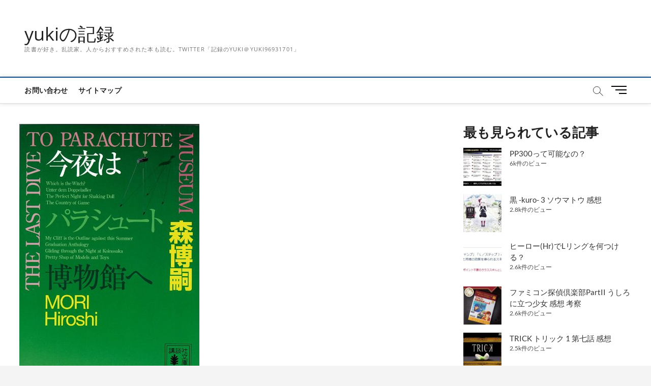

--- FILE ---
content_type: text/html; charset=UTF-8
request_url: https://yuki-no-kiroku.com/%E4%BB%8A%E5%A4%9C%E3%81%AF%E3%83%91%E3%83%A9%E3%82%B7%E3%83%A5%E3%83%BC%E3%83%88%E5%8D%9A%E7%89%A9%E9%A4%A8%E3%81%B8-the-last-dive-to-parachute-museum-%E6%A3%AE%E5%8D%9A%E5%97%A3-%E6%84%9F%E6%83%B3/
body_size: 24979
content:
<!DOCTYPE html>
<html dir="ltr" lang="ja" prefix="og: https://ogp.me/ns#">
<head>
<meta charset="UTF-8" />
<link rel="profile" href="http://gmpg.org/xfn/11" />
	<link rel="pingback" href="https://yuki-no-kiroku.com/xmlrpc.php">
<title>今夜はパラシュート博物館へ THE LAST DIVE TO PARACHUTE MUSEUM 森博嗣 感想 | yukiの記録</title>
		 		 		 		 		 		 		 		 		 
		<!-- All in One SEO 4.9.3 - aioseo.com -->
	<meta name="robots" content="max-snippet:-1, max-image-preview:large, max-video-preview:-1" />
	<meta name="author" content="yuki"/>
	<link rel="canonical" href="https://yuki-no-kiroku.com/%e4%bb%8a%e5%a4%9c%e3%81%af%e3%83%91%e3%83%a9%e3%82%b7%e3%83%a5%e3%83%bc%e3%83%88%e5%8d%9a%e7%89%a9%e9%a4%a8%e3%81%b8-the-last-dive-to-parachute-museum-%e6%a3%ae%e5%8d%9a%e5%97%a3-%e6%84%9f%e6%83%b3/" />
	<meta name="generator" content="All in One SEO (AIOSEO) 4.9.3" />
		<meta property="og:locale" content="ja_JP" />
		<meta property="og:site_name" content="yukiの記録" />
		<meta property="og:type" content="article" />
		<meta property="og:title" content="今夜はパラシュート博物館へ THE LAST DIVE TO PARACHUTE MUSEUM 森博嗣 感想 | yukiの記録" />
		<meta property="og:url" content="https://yuki-no-kiroku.com/%e4%bb%8a%e5%a4%9c%e3%81%af%e3%83%91%e3%83%a9%e3%82%b7%e3%83%a5%e3%83%bc%e3%83%88%e5%8d%9a%e7%89%a9%e9%a4%a8%e3%81%b8-the-last-dive-to-parachute-museum-%e6%a3%ae%e5%8d%9a%e5%97%a3-%e6%84%9f%e6%83%b3/" />
		<meta property="og:image" content="https://yuki-no-kiroku.com/wp-content/uploads/2022/07/266bfd7400940542528913e710c8bb58.jpg" />
		<meta property="og:image:secure_url" content="https://yuki-no-kiroku.com/wp-content/uploads/2022/07/266bfd7400940542528913e710c8bb58.jpg" />
		<meta property="og:image:width" content="354" />
		<meta property="og:image:height" content="500" />
		<meta property="article:published_time" content="2022-07-26T13:34:36+00:00" />
		<meta property="article:modified_time" content="2022-07-26T13:34:41+00:00" />
		<meta name="twitter:card" content="summary_large_image" />
		<meta name="twitter:title" content="今夜はパラシュート博物館へ THE LAST DIVE TO PARACHUTE MUSEUM 森博嗣 感想 | yukiの記録" />
		<meta name="twitter:image" content="https://yuki-no-kiroku.com/wp-content/uploads/2022/07/266bfd7400940542528913e710c8bb58.jpg" />
		<script type="application/ld+json" class="aioseo-schema">
			{"@context":"https:\/\/schema.org","@graph":[{"@type":"Article","@id":"https:\/\/yuki-no-kiroku.com\/%e4%bb%8a%e5%a4%9c%e3%81%af%e3%83%91%e3%83%a9%e3%82%b7%e3%83%a5%e3%83%bc%e3%83%88%e5%8d%9a%e7%89%a9%e9%a4%a8%e3%81%b8-the-last-dive-to-parachute-museum-%e6%a3%ae%e5%8d%9a%e5%97%a3-%e6%84%9f%e6%83%b3\/#article","name":"\u4eca\u591c\u306f\u30d1\u30e9\u30b7\u30e5\u30fc\u30c8\u535a\u7269\u9928\u3078 THE LAST DIVE TO PARACHUTE MUSEUM \u68ee\u535a\u55e3 \u611f\u60f3 | yuki\u306e\u8a18\u9332","headline":"\u4eca\u591c\u306f\u30d1\u30e9\u30b7\u30e5\u30fc\u30c8\u535a\u7269\u9928\u3078 THE LAST DIVE TO PARACHUTE MUSEUM \u68ee\u535a\u55e3 \u611f\u60f3","author":{"@id":"https:\/\/yuki-no-kiroku.com\/author\/yuki\/#author"},"publisher":{"@id":"https:\/\/yuki-no-kiroku.com\/#organization"},"image":{"@type":"ImageObject","url":"https:\/\/yuki-no-kiroku.com\/wp-content\/uploads\/2022\/07\/266bfd7400940542528913e710c8bb58.jpg","width":354,"height":500},"datePublished":"2022-07-26T22:34:36+09:00","dateModified":"2022-07-26T22:34:41+09:00","inLanguage":"ja","mainEntityOfPage":{"@id":"https:\/\/yuki-no-kiroku.com\/%e4%bb%8a%e5%a4%9c%e3%81%af%e3%83%91%e3%83%a9%e3%82%b7%e3%83%a5%e3%83%bc%e3%83%88%e5%8d%9a%e7%89%a9%e9%a4%a8%e3%81%b8-the-last-dive-to-parachute-museum-%e6%a3%ae%e5%8d%9a%e5%97%a3-%e6%84%9f%e6%83%b3\/#webpage"},"isPartOf":{"@id":"https:\/\/yuki-no-kiroku.com\/%e4%bb%8a%e5%a4%9c%e3%81%af%e3%83%91%e3%83%a9%e3%82%b7%e3%83%a5%e3%83%bc%e3%83%88%e5%8d%9a%e7%89%a9%e9%a4%a8%e3%81%b8-the-last-dive-to-parachute-museum-%e6%a3%ae%e5%8d%9a%e5%97%a3-%e6%84%9f%e6%83%b3\/#webpage"},"articleSection":"\u672c, \u30df\u30b9\u30c6\u30ea\u30fc, \u68ee\u535a\u55e3, \u77ed\u7de8\u96c6"},{"@type":"BreadcrumbList","@id":"https:\/\/yuki-no-kiroku.com\/%e4%bb%8a%e5%a4%9c%e3%81%af%e3%83%91%e3%83%a9%e3%82%b7%e3%83%a5%e3%83%bc%e3%83%88%e5%8d%9a%e7%89%a9%e9%a4%a8%e3%81%b8-the-last-dive-to-parachute-museum-%e6%a3%ae%e5%8d%9a%e5%97%a3-%e6%84%9f%e6%83%b3\/#breadcrumblist","itemListElement":[{"@type":"ListItem","@id":"https:\/\/yuki-no-kiroku.com#listItem","position":1,"name":"Home","item":"https:\/\/yuki-no-kiroku.com","nextItem":{"@type":"ListItem","@id":"https:\/\/yuki-no-kiroku.com\/category\/%e6%9c%ac\/#listItem","name":"\u672c"}},{"@type":"ListItem","@id":"https:\/\/yuki-no-kiroku.com\/category\/%e6%9c%ac\/#listItem","position":2,"name":"\u672c","item":"https:\/\/yuki-no-kiroku.com\/category\/%e6%9c%ac\/","nextItem":{"@type":"ListItem","@id":"https:\/\/yuki-no-kiroku.com\/%e4%bb%8a%e5%a4%9c%e3%81%af%e3%83%91%e3%83%a9%e3%82%b7%e3%83%a5%e3%83%bc%e3%83%88%e5%8d%9a%e7%89%a9%e9%a4%a8%e3%81%b8-the-last-dive-to-parachute-museum-%e6%a3%ae%e5%8d%9a%e5%97%a3-%e6%84%9f%e6%83%b3\/#listItem","name":"\u4eca\u591c\u306f\u30d1\u30e9\u30b7\u30e5\u30fc\u30c8\u535a\u7269\u9928\u3078 THE LAST DIVE TO PARACHUTE MUSEUM \u68ee\u535a\u55e3 \u611f\u60f3"},"previousItem":{"@type":"ListItem","@id":"https:\/\/yuki-no-kiroku.com#listItem","name":"Home"}},{"@type":"ListItem","@id":"https:\/\/yuki-no-kiroku.com\/%e4%bb%8a%e5%a4%9c%e3%81%af%e3%83%91%e3%83%a9%e3%82%b7%e3%83%a5%e3%83%bc%e3%83%88%e5%8d%9a%e7%89%a9%e9%a4%a8%e3%81%b8-the-last-dive-to-parachute-museum-%e6%a3%ae%e5%8d%9a%e5%97%a3-%e6%84%9f%e6%83%b3\/#listItem","position":3,"name":"\u4eca\u591c\u306f\u30d1\u30e9\u30b7\u30e5\u30fc\u30c8\u535a\u7269\u9928\u3078 THE LAST DIVE TO PARACHUTE MUSEUM \u68ee\u535a\u55e3 \u611f\u60f3","previousItem":{"@type":"ListItem","@id":"https:\/\/yuki-no-kiroku.com\/category\/%e6%9c%ac\/#listItem","name":"\u672c"}}]},{"@type":"Organization","@id":"https:\/\/yuki-no-kiroku.com\/#organization","name":"yuki\u306e\u8a18\u9332","description":"\u8aad\u66f8\u304c\u597d\u304d\u3002\u4e71\u8aad\u5bb6\u3002\u4eba\u304b\u3089\u304a\u3059\u3059\u3081\u3055\u308c\u305f\u672c\u3082\u8aad\u3080\u3002Twitter\u300c\u8a18\u9332\u306eyuki\uff20yuki96931701\u300d","url":"https:\/\/yuki-no-kiroku.com\/"},{"@type":"Person","@id":"https:\/\/yuki-no-kiroku.com\/author\/yuki\/#author","url":"https:\/\/yuki-no-kiroku.com\/author\/yuki\/","name":"yuki","image":{"@type":"ImageObject","@id":"https:\/\/yuki-no-kiroku.com\/%e4%bb%8a%e5%a4%9c%e3%81%af%e3%83%91%e3%83%a9%e3%82%b7%e3%83%a5%e3%83%bc%e3%83%88%e5%8d%9a%e7%89%a9%e9%a4%a8%e3%81%b8-the-last-dive-to-parachute-museum-%e6%a3%ae%e5%8d%9a%e5%97%a3-%e6%84%9f%e6%83%b3\/#authorImage","url":"https:\/\/secure.gravatar.com\/avatar\/135a15d0f4007779b5fe9d1ee1bd1d7a1b3dd0ff42ea9a02be328bb20bc9b49d?s=96&d=mm&r=g","width":96,"height":96,"caption":"yuki"}},{"@type":"WebPage","@id":"https:\/\/yuki-no-kiroku.com\/%e4%bb%8a%e5%a4%9c%e3%81%af%e3%83%91%e3%83%a9%e3%82%b7%e3%83%a5%e3%83%bc%e3%83%88%e5%8d%9a%e7%89%a9%e9%a4%a8%e3%81%b8-the-last-dive-to-parachute-museum-%e6%a3%ae%e5%8d%9a%e5%97%a3-%e6%84%9f%e6%83%b3\/#webpage","url":"https:\/\/yuki-no-kiroku.com\/%e4%bb%8a%e5%a4%9c%e3%81%af%e3%83%91%e3%83%a9%e3%82%b7%e3%83%a5%e3%83%bc%e3%83%88%e5%8d%9a%e7%89%a9%e9%a4%a8%e3%81%b8-the-last-dive-to-parachute-museum-%e6%a3%ae%e5%8d%9a%e5%97%a3-%e6%84%9f%e6%83%b3\/","name":"\u4eca\u591c\u306f\u30d1\u30e9\u30b7\u30e5\u30fc\u30c8\u535a\u7269\u9928\u3078 THE LAST DIVE TO PARACHUTE MUSEUM \u68ee\u535a\u55e3 \u611f\u60f3 | yuki\u306e\u8a18\u9332","inLanguage":"ja","isPartOf":{"@id":"https:\/\/yuki-no-kiroku.com\/#website"},"breadcrumb":{"@id":"https:\/\/yuki-no-kiroku.com\/%e4%bb%8a%e5%a4%9c%e3%81%af%e3%83%91%e3%83%a9%e3%82%b7%e3%83%a5%e3%83%bc%e3%83%88%e5%8d%9a%e7%89%a9%e9%a4%a8%e3%81%b8-the-last-dive-to-parachute-museum-%e6%a3%ae%e5%8d%9a%e5%97%a3-%e6%84%9f%e6%83%b3\/#breadcrumblist"},"author":{"@id":"https:\/\/yuki-no-kiroku.com\/author\/yuki\/#author"},"creator":{"@id":"https:\/\/yuki-no-kiroku.com\/author\/yuki\/#author"},"image":{"@type":"ImageObject","url":"https:\/\/yuki-no-kiroku.com\/wp-content\/uploads\/2022\/07\/266bfd7400940542528913e710c8bb58.jpg","@id":"https:\/\/yuki-no-kiroku.com\/%e4%bb%8a%e5%a4%9c%e3%81%af%e3%83%91%e3%83%a9%e3%82%b7%e3%83%a5%e3%83%bc%e3%83%88%e5%8d%9a%e7%89%a9%e9%a4%a8%e3%81%b8-the-last-dive-to-parachute-museum-%e6%a3%ae%e5%8d%9a%e5%97%a3-%e6%84%9f%e6%83%b3\/#mainImage","width":354,"height":500},"primaryImageOfPage":{"@id":"https:\/\/yuki-no-kiroku.com\/%e4%bb%8a%e5%a4%9c%e3%81%af%e3%83%91%e3%83%a9%e3%82%b7%e3%83%a5%e3%83%bc%e3%83%88%e5%8d%9a%e7%89%a9%e9%a4%a8%e3%81%b8-the-last-dive-to-parachute-museum-%e6%a3%ae%e5%8d%9a%e5%97%a3-%e6%84%9f%e6%83%b3\/#mainImage"},"datePublished":"2022-07-26T22:34:36+09:00","dateModified":"2022-07-26T22:34:41+09:00"},{"@type":"WebSite","@id":"https:\/\/yuki-no-kiroku.com\/#website","url":"https:\/\/yuki-no-kiroku.com\/","name":"yuki\u306e\u8a18\u9332","description":"\u8aad\u66f8\u304c\u597d\u304d\u3002\u4e71\u8aad\u5bb6\u3002\u4eba\u304b\u3089\u304a\u3059\u3059\u3081\u3055\u308c\u305f\u672c\u3082\u8aad\u3080\u3002Twitter\u300c\u8a18\u9332\u306eyuki\uff20yuki96931701\u300d","inLanguage":"ja","publisher":{"@id":"https:\/\/yuki-no-kiroku.com\/#organization"}}]}
		</script>
		<!-- All in One SEO -->

<link rel='dns-prefetch' href='//webfonts.xserver.jp' />
<link rel='dns-prefetch' href='//secure.gravatar.com' />
<link rel='dns-prefetch' href='//stats.wp.com' />
<link rel='dns-prefetch' href='//v0.wordpress.com' />
<link rel="alternate" type="application/rss+xml" title="yukiの記録 &raquo; フィード" href="https://yuki-no-kiroku.com/feed/" />
<link rel="alternate" type="application/rss+xml" title="yukiの記録 &raquo; コメントフィード" href="https://yuki-no-kiroku.com/comments/feed/" />
<script type="text/javascript" id="wpp-js" src="https://yuki-no-kiroku.com/wp-content/plugins/wordpress-popular-posts/assets/js/wpp.min.js?ver=7.3.6" data-sampling="0" data-sampling-rate="100" data-api-url="https://yuki-no-kiroku.com/wp-json/wordpress-popular-posts" data-post-id="7189" data-token="904d877c67" data-lang="0" data-debug="0"></script>
<link rel="alternate" type="application/rss+xml" title="yukiの記録 &raquo; 今夜はパラシュート博物館へ THE LAST DIVE TO PARACHUTE MUSEUM 森博嗣 感想 のコメントのフィード" href="https://yuki-no-kiroku.com/%e4%bb%8a%e5%a4%9c%e3%81%af%e3%83%91%e3%83%a9%e3%82%b7%e3%83%a5%e3%83%bc%e3%83%88%e5%8d%9a%e7%89%a9%e9%a4%a8%e3%81%b8-the-last-dive-to-parachute-museum-%e6%a3%ae%e5%8d%9a%e5%97%a3-%e6%84%9f%e6%83%b3/feed/" />
<link rel="alternate" title="oEmbed (JSON)" type="application/json+oembed" href="https://yuki-no-kiroku.com/wp-json/oembed/1.0/embed?url=https%3A%2F%2Fyuki-no-kiroku.com%2F%25e4%25bb%258a%25e5%25a4%259c%25e3%2581%25af%25e3%2583%2591%25e3%2583%25a9%25e3%2582%25b7%25e3%2583%25a5%25e3%2583%25bc%25e3%2583%2588%25e5%258d%259a%25e7%2589%25a9%25e9%25a4%25a8%25e3%2581%25b8-the-last-dive-to-parachute-museum-%25e6%25a3%25ae%25e5%258d%259a%25e5%2597%25a3-%25e6%2584%259f%25e6%2583%25b3%2F" />
<link rel="alternate" title="oEmbed (XML)" type="text/xml+oembed" href="https://yuki-no-kiroku.com/wp-json/oembed/1.0/embed?url=https%3A%2F%2Fyuki-no-kiroku.com%2F%25e4%25bb%258a%25e5%25a4%259c%25e3%2581%25af%25e3%2583%2591%25e3%2583%25a9%25e3%2582%25b7%25e3%2583%25a5%25e3%2583%25bc%25e3%2583%2588%25e5%258d%259a%25e7%2589%25a9%25e9%25a4%25a8%25e3%2581%25b8-the-last-dive-to-parachute-museum-%25e6%25a3%25ae%25e5%258d%259a%25e5%2597%25a3-%25e6%2584%259f%25e6%2583%25b3%2F&#038;format=xml" />
<style id='wp-img-auto-sizes-contain-inline-css' type='text/css'>
img:is([sizes=auto i],[sizes^="auto," i]){contain-intrinsic-size:3000px 1500px}
/*# sourceURL=wp-img-auto-sizes-contain-inline-css */
</style>
<style id='wp-emoji-styles-inline-css' type='text/css'>

	img.wp-smiley, img.emoji {
		display: inline !important;
		border: none !important;
		box-shadow: none !important;
		height: 1em !important;
		width: 1em !important;
		margin: 0 0.07em !important;
		vertical-align: -0.1em !important;
		background: none !important;
		padding: 0 !important;
	}
/*# sourceURL=wp-emoji-styles-inline-css */
</style>
<style id='wp-block-library-inline-css' type='text/css'>
:root{--wp-block-synced-color:#7a00df;--wp-block-synced-color--rgb:122,0,223;--wp-bound-block-color:var(--wp-block-synced-color);--wp-editor-canvas-background:#ddd;--wp-admin-theme-color:#007cba;--wp-admin-theme-color--rgb:0,124,186;--wp-admin-theme-color-darker-10:#006ba1;--wp-admin-theme-color-darker-10--rgb:0,107,160.5;--wp-admin-theme-color-darker-20:#005a87;--wp-admin-theme-color-darker-20--rgb:0,90,135;--wp-admin-border-width-focus:2px}@media (min-resolution:192dpi){:root{--wp-admin-border-width-focus:1.5px}}.wp-element-button{cursor:pointer}:root .has-very-light-gray-background-color{background-color:#eee}:root .has-very-dark-gray-background-color{background-color:#313131}:root .has-very-light-gray-color{color:#eee}:root .has-very-dark-gray-color{color:#313131}:root .has-vivid-green-cyan-to-vivid-cyan-blue-gradient-background{background:linear-gradient(135deg,#00d084,#0693e3)}:root .has-purple-crush-gradient-background{background:linear-gradient(135deg,#34e2e4,#4721fb 50%,#ab1dfe)}:root .has-hazy-dawn-gradient-background{background:linear-gradient(135deg,#faaca8,#dad0ec)}:root .has-subdued-olive-gradient-background{background:linear-gradient(135deg,#fafae1,#67a671)}:root .has-atomic-cream-gradient-background{background:linear-gradient(135deg,#fdd79a,#004a59)}:root .has-nightshade-gradient-background{background:linear-gradient(135deg,#330968,#31cdcf)}:root .has-midnight-gradient-background{background:linear-gradient(135deg,#020381,#2874fc)}:root{--wp--preset--font-size--normal:16px;--wp--preset--font-size--huge:42px}.has-regular-font-size{font-size:1em}.has-larger-font-size{font-size:2.625em}.has-normal-font-size{font-size:var(--wp--preset--font-size--normal)}.has-huge-font-size{font-size:var(--wp--preset--font-size--huge)}.has-text-align-center{text-align:center}.has-text-align-left{text-align:left}.has-text-align-right{text-align:right}.has-fit-text{white-space:nowrap!important}#end-resizable-editor-section{display:none}.aligncenter{clear:both}.items-justified-left{justify-content:flex-start}.items-justified-center{justify-content:center}.items-justified-right{justify-content:flex-end}.items-justified-space-between{justify-content:space-between}.screen-reader-text{border:0;clip-path:inset(50%);height:1px;margin:-1px;overflow:hidden;padding:0;position:absolute;width:1px;word-wrap:normal!important}.screen-reader-text:focus{background-color:#ddd;clip-path:none;color:#444;display:block;font-size:1em;height:auto;left:5px;line-height:normal;padding:15px 23px 14px;text-decoration:none;top:5px;width:auto;z-index:100000}html :where(.has-border-color){border-style:solid}html :where([style*=border-top-color]){border-top-style:solid}html :where([style*=border-right-color]){border-right-style:solid}html :where([style*=border-bottom-color]){border-bottom-style:solid}html :where([style*=border-left-color]){border-left-style:solid}html :where([style*=border-width]){border-style:solid}html :where([style*=border-top-width]){border-top-style:solid}html :where([style*=border-right-width]){border-right-style:solid}html :where([style*=border-bottom-width]){border-bottom-style:solid}html :where([style*=border-left-width]){border-left-style:solid}html :where(img[class*=wp-image-]){height:auto;max-width:100%}:where(figure){margin:0 0 1em}html :where(.is-position-sticky){--wp-admin--admin-bar--position-offset:var(--wp-admin--admin-bar--height,0px)}@media screen and (max-width:600px){html :where(.is-position-sticky){--wp-admin--admin-bar--position-offset:0px}}

/*# sourceURL=wp-block-library-inline-css */
</style><style id='wp-block-tag-cloud-inline-css' type='text/css'>
.wp-block-tag-cloud{box-sizing:border-box}.wp-block-tag-cloud.aligncenter{justify-content:center;text-align:center}.wp-block-tag-cloud a{display:inline-block;margin-right:5px}.wp-block-tag-cloud span{display:inline-block;margin-left:5px;text-decoration:none}:root :where(.wp-block-tag-cloud.is-style-outline){display:flex;flex-wrap:wrap;gap:1ch}:root :where(.wp-block-tag-cloud.is-style-outline a){border:1px solid;font-size:unset!important;margin-right:0;padding:1ch 2ch;text-decoration:none!important}
/*# sourceURL=https://yuki-no-kiroku.com/wp-includes/blocks/tag-cloud/style.min.css */
</style>
<style id='global-styles-inline-css' type='text/css'>
:root{--wp--preset--aspect-ratio--square: 1;--wp--preset--aspect-ratio--4-3: 4/3;--wp--preset--aspect-ratio--3-4: 3/4;--wp--preset--aspect-ratio--3-2: 3/2;--wp--preset--aspect-ratio--2-3: 2/3;--wp--preset--aspect-ratio--16-9: 16/9;--wp--preset--aspect-ratio--9-16: 9/16;--wp--preset--color--black: #000000;--wp--preset--color--cyan-bluish-gray: #abb8c3;--wp--preset--color--white: #ffffff;--wp--preset--color--pale-pink: #f78da7;--wp--preset--color--vivid-red: #cf2e2e;--wp--preset--color--luminous-vivid-orange: #ff6900;--wp--preset--color--luminous-vivid-amber: #fcb900;--wp--preset--color--light-green-cyan: #7bdcb5;--wp--preset--color--vivid-green-cyan: #00d084;--wp--preset--color--pale-cyan-blue: #8ed1fc;--wp--preset--color--vivid-cyan-blue: #0693e3;--wp--preset--color--vivid-purple: #9b51e0;--wp--preset--gradient--vivid-cyan-blue-to-vivid-purple: linear-gradient(135deg,rgb(6,147,227) 0%,rgb(155,81,224) 100%);--wp--preset--gradient--light-green-cyan-to-vivid-green-cyan: linear-gradient(135deg,rgb(122,220,180) 0%,rgb(0,208,130) 100%);--wp--preset--gradient--luminous-vivid-amber-to-luminous-vivid-orange: linear-gradient(135deg,rgb(252,185,0) 0%,rgb(255,105,0) 100%);--wp--preset--gradient--luminous-vivid-orange-to-vivid-red: linear-gradient(135deg,rgb(255,105,0) 0%,rgb(207,46,46) 100%);--wp--preset--gradient--very-light-gray-to-cyan-bluish-gray: linear-gradient(135deg,rgb(238,238,238) 0%,rgb(169,184,195) 100%);--wp--preset--gradient--cool-to-warm-spectrum: linear-gradient(135deg,rgb(74,234,220) 0%,rgb(151,120,209) 20%,rgb(207,42,186) 40%,rgb(238,44,130) 60%,rgb(251,105,98) 80%,rgb(254,248,76) 100%);--wp--preset--gradient--blush-light-purple: linear-gradient(135deg,rgb(255,206,236) 0%,rgb(152,150,240) 100%);--wp--preset--gradient--blush-bordeaux: linear-gradient(135deg,rgb(254,205,165) 0%,rgb(254,45,45) 50%,rgb(107,0,62) 100%);--wp--preset--gradient--luminous-dusk: linear-gradient(135deg,rgb(255,203,112) 0%,rgb(199,81,192) 50%,rgb(65,88,208) 100%);--wp--preset--gradient--pale-ocean: linear-gradient(135deg,rgb(255,245,203) 0%,rgb(182,227,212) 50%,rgb(51,167,181) 100%);--wp--preset--gradient--electric-grass: linear-gradient(135deg,rgb(202,248,128) 0%,rgb(113,206,126) 100%);--wp--preset--gradient--midnight: linear-gradient(135deg,rgb(2,3,129) 0%,rgb(40,116,252) 100%);--wp--preset--font-size--small: 13px;--wp--preset--font-size--medium: 20px;--wp--preset--font-size--large: 36px;--wp--preset--font-size--x-large: 42px;--wp--preset--spacing--20: 0.44rem;--wp--preset--spacing--30: 0.67rem;--wp--preset--spacing--40: 1rem;--wp--preset--spacing--50: 1.5rem;--wp--preset--spacing--60: 2.25rem;--wp--preset--spacing--70: 3.38rem;--wp--preset--spacing--80: 5.06rem;--wp--preset--shadow--natural: 6px 6px 9px rgba(0, 0, 0, 0.2);--wp--preset--shadow--deep: 12px 12px 50px rgba(0, 0, 0, 0.4);--wp--preset--shadow--sharp: 6px 6px 0px rgba(0, 0, 0, 0.2);--wp--preset--shadow--outlined: 6px 6px 0px -3px rgb(255, 255, 255), 6px 6px rgb(0, 0, 0);--wp--preset--shadow--crisp: 6px 6px 0px rgb(0, 0, 0);}:where(.is-layout-flex){gap: 0.5em;}:where(.is-layout-grid){gap: 0.5em;}body .is-layout-flex{display: flex;}.is-layout-flex{flex-wrap: wrap;align-items: center;}.is-layout-flex > :is(*, div){margin: 0;}body .is-layout-grid{display: grid;}.is-layout-grid > :is(*, div){margin: 0;}:where(.wp-block-columns.is-layout-flex){gap: 2em;}:where(.wp-block-columns.is-layout-grid){gap: 2em;}:where(.wp-block-post-template.is-layout-flex){gap: 1.25em;}:where(.wp-block-post-template.is-layout-grid){gap: 1.25em;}.has-black-color{color: var(--wp--preset--color--black) !important;}.has-cyan-bluish-gray-color{color: var(--wp--preset--color--cyan-bluish-gray) !important;}.has-white-color{color: var(--wp--preset--color--white) !important;}.has-pale-pink-color{color: var(--wp--preset--color--pale-pink) !important;}.has-vivid-red-color{color: var(--wp--preset--color--vivid-red) !important;}.has-luminous-vivid-orange-color{color: var(--wp--preset--color--luminous-vivid-orange) !important;}.has-luminous-vivid-amber-color{color: var(--wp--preset--color--luminous-vivid-amber) !important;}.has-light-green-cyan-color{color: var(--wp--preset--color--light-green-cyan) !important;}.has-vivid-green-cyan-color{color: var(--wp--preset--color--vivid-green-cyan) !important;}.has-pale-cyan-blue-color{color: var(--wp--preset--color--pale-cyan-blue) !important;}.has-vivid-cyan-blue-color{color: var(--wp--preset--color--vivid-cyan-blue) !important;}.has-vivid-purple-color{color: var(--wp--preset--color--vivid-purple) !important;}.has-black-background-color{background-color: var(--wp--preset--color--black) !important;}.has-cyan-bluish-gray-background-color{background-color: var(--wp--preset--color--cyan-bluish-gray) !important;}.has-white-background-color{background-color: var(--wp--preset--color--white) !important;}.has-pale-pink-background-color{background-color: var(--wp--preset--color--pale-pink) !important;}.has-vivid-red-background-color{background-color: var(--wp--preset--color--vivid-red) !important;}.has-luminous-vivid-orange-background-color{background-color: var(--wp--preset--color--luminous-vivid-orange) !important;}.has-luminous-vivid-amber-background-color{background-color: var(--wp--preset--color--luminous-vivid-amber) !important;}.has-light-green-cyan-background-color{background-color: var(--wp--preset--color--light-green-cyan) !important;}.has-vivid-green-cyan-background-color{background-color: var(--wp--preset--color--vivid-green-cyan) !important;}.has-pale-cyan-blue-background-color{background-color: var(--wp--preset--color--pale-cyan-blue) !important;}.has-vivid-cyan-blue-background-color{background-color: var(--wp--preset--color--vivid-cyan-blue) !important;}.has-vivid-purple-background-color{background-color: var(--wp--preset--color--vivid-purple) !important;}.has-black-border-color{border-color: var(--wp--preset--color--black) !important;}.has-cyan-bluish-gray-border-color{border-color: var(--wp--preset--color--cyan-bluish-gray) !important;}.has-white-border-color{border-color: var(--wp--preset--color--white) !important;}.has-pale-pink-border-color{border-color: var(--wp--preset--color--pale-pink) !important;}.has-vivid-red-border-color{border-color: var(--wp--preset--color--vivid-red) !important;}.has-luminous-vivid-orange-border-color{border-color: var(--wp--preset--color--luminous-vivid-orange) !important;}.has-luminous-vivid-amber-border-color{border-color: var(--wp--preset--color--luminous-vivid-amber) !important;}.has-light-green-cyan-border-color{border-color: var(--wp--preset--color--light-green-cyan) !important;}.has-vivid-green-cyan-border-color{border-color: var(--wp--preset--color--vivid-green-cyan) !important;}.has-pale-cyan-blue-border-color{border-color: var(--wp--preset--color--pale-cyan-blue) !important;}.has-vivid-cyan-blue-border-color{border-color: var(--wp--preset--color--vivid-cyan-blue) !important;}.has-vivid-purple-border-color{border-color: var(--wp--preset--color--vivid-purple) !important;}.has-vivid-cyan-blue-to-vivid-purple-gradient-background{background: var(--wp--preset--gradient--vivid-cyan-blue-to-vivid-purple) !important;}.has-light-green-cyan-to-vivid-green-cyan-gradient-background{background: var(--wp--preset--gradient--light-green-cyan-to-vivid-green-cyan) !important;}.has-luminous-vivid-amber-to-luminous-vivid-orange-gradient-background{background: var(--wp--preset--gradient--luminous-vivid-amber-to-luminous-vivid-orange) !important;}.has-luminous-vivid-orange-to-vivid-red-gradient-background{background: var(--wp--preset--gradient--luminous-vivid-orange-to-vivid-red) !important;}.has-very-light-gray-to-cyan-bluish-gray-gradient-background{background: var(--wp--preset--gradient--very-light-gray-to-cyan-bluish-gray) !important;}.has-cool-to-warm-spectrum-gradient-background{background: var(--wp--preset--gradient--cool-to-warm-spectrum) !important;}.has-blush-light-purple-gradient-background{background: var(--wp--preset--gradient--blush-light-purple) !important;}.has-blush-bordeaux-gradient-background{background: var(--wp--preset--gradient--blush-bordeaux) !important;}.has-luminous-dusk-gradient-background{background: var(--wp--preset--gradient--luminous-dusk) !important;}.has-pale-ocean-gradient-background{background: var(--wp--preset--gradient--pale-ocean) !important;}.has-electric-grass-gradient-background{background: var(--wp--preset--gradient--electric-grass) !important;}.has-midnight-gradient-background{background: var(--wp--preset--gradient--midnight) !important;}.has-small-font-size{font-size: var(--wp--preset--font-size--small) !important;}.has-medium-font-size{font-size: var(--wp--preset--font-size--medium) !important;}.has-large-font-size{font-size: var(--wp--preset--font-size--large) !important;}.has-x-large-font-size{font-size: var(--wp--preset--font-size--x-large) !important;}
/*# sourceURL=global-styles-inline-css */
</style>

<style id='classic-theme-styles-inline-css' type='text/css'>
/*! This file is auto-generated */
.wp-block-button__link{color:#fff;background-color:#32373c;border-radius:9999px;box-shadow:none;text-decoration:none;padding:calc(.667em + 2px) calc(1.333em + 2px);font-size:1.125em}.wp-block-file__button{background:#32373c;color:#fff;text-decoration:none}
/*# sourceURL=/wp-includes/css/classic-themes.min.css */
</style>
<link rel='stylesheet' id='contact-form-7-css' href='https://yuki-no-kiroku.com/wp-content/plugins/contact-form-7/includes/css/styles.css?ver=6.1.4' type='text/css' media='all' />
<link rel='stylesheet' id='ppress-frontend-css' href='https://yuki-no-kiroku.com/wp-content/plugins/wp-user-avatar/assets/css/frontend.min.css?ver=4.16.8' type='text/css' media='all' />
<link rel='stylesheet' id='ppress-flatpickr-css' href='https://yuki-no-kiroku.com/wp-content/plugins/wp-user-avatar/assets/flatpickr/flatpickr.min.css?ver=4.16.8' type='text/css' media='all' />
<link rel='stylesheet' id='ppress-select2-css' href='https://yuki-no-kiroku.com/wp-content/plugins/wp-user-avatar/assets/select2/select2.min.css?ver=6.9' type='text/css' media='all' />
<link rel='stylesheet' id='wordpress-popular-posts-css-css' href='https://yuki-no-kiroku.com/wp-content/plugins/wordpress-popular-posts/assets/css/wpp.css?ver=7.3.6' type='text/css' media='all' />
<link rel='stylesheet' id='magbook-style-css' href='https://yuki-no-kiroku.com/wp-content/themes/magbook/style.css?ver=6.9' type='text/css' media='all' />
<style id='magbook-style-inline-css' type='text/css'>
/* Show Author */
			.entry-meta .author,
			.mb-entry-meta .author {
				float: left;
				display: block;
				visibility: visible;
			}/* Hide Comments */
			.entry-meta .comments,
			.mb-entry-meta .comments {
				display: none;
				visibility: hidden;
			}
.cats-links .cl-5{

					border-color:#dd9933;
					color:#dd9933;

				}
				.menu-item-object-category.cl-5 a, .widget-cat-tab-box .cat-tab-menu .cl-5{
					color:#dd9933;

				}.cats-links .cl-100{

					border-color:#1f1abc;
					color:#1f1abc;

				}
				.menu-item-object-category.cl-100 a, .widget-cat-tab-box .cat-tab-menu .cl-100{
					color:#1f1abc;

				}.cats-links .cl-662{

					border-color:#ea9c35;
					color:#ea9c35;

				}
				.menu-item-object-category.cl-662 a, .widget-cat-tab-box .cat-tab-menu .cl-662{
					color:#ea9c35;

				}.cats-links .cl-82{

					border-color:#dd3333;
					color:#dd3333;

				}
				.menu-item-object-category.cl-82 a, .widget-cat-tab-box .cat-tab-menu .cl-82{
					color:#dd3333;

				}.cats-links .cl-3{

					border-color:#81d742;
					color:#81d742;

				}
				.menu-item-object-category.cl-3 a, .widget-cat-tab-box .cat-tab-menu .cl-3{
					color:#81d742;

				}
/*# sourceURL=magbook-style-inline-css */
</style>
<link rel='stylesheet' id='font-awesome-css' href='https://yuki-no-kiroku.com/wp-content/themes/magbook/assets/font-awesome/css/all.min.css?ver=6.9' type='text/css' media='all' />
<link rel='stylesheet' id='magbook-responsive-css' href='https://yuki-no-kiroku.com/wp-content/themes/magbook/css/responsive.css?ver=6.9' type='text/css' media='all' />
<link rel='stylesheet' id='magbook-google-fonts-css' href='https://yuki-no-kiroku.com/wp-content/fonts/7e697663fcbf70974c00ac4c7447d87b.css?ver=6.9' type='text/css' media='all' />
<script type="text/javascript" src="https://yuki-no-kiroku.com/wp-includes/js/jquery/jquery.min.js?ver=3.7.1" id="jquery-core-js"></script>
<script type="text/javascript" src="https://yuki-no-kiroku.com/wp-includes/js/jquery/jquery-migrate.min.js?ver=3.4.1" id="jquery-migrate-js"></script>
<script type="text/javascript" src="//webfonts.xserver.jp/js/xserverv3.js?fadein=0&amp;ver=2.0.9" id="typesquare_std-js"></script>
<script type="text/javascript" src="https://yuki-no-kiroku.com/wp-content/plugins/wp-user-avatar/assets/flatpickr/flatpickr.min.js?ver=4.16.8" id="ppress-flatpickr-js"></script>
<script type="text/javascript" src="https://yuki-no-kiroku.com/wp-content/plugins/wp-user-avatar/assets/select2/select2.min.js?ver=4.16.8" id="ppress-select2-js"></script>
<link rel="https://api.w.org/" href="https://yuki-no-kiroku.com/wp-json/" /><link rel="alternate" title="JSON" type="application/json" href="https://yuki-no-kiroku.com/wp-json/wp/v2/posts/7189" /><link rel="EditURI" type="application/rsd+xml" title="RSD" href="https://yuki-no-kiroku.com/xmlrpc.php?rsd" />
<meta name="generator" content="WordPress 6.9" />
<link rel='shortlink' href='https://wp.me/pa1PCV-1RX' />
	<style>img#wpstats{display:none}</style>
		            <style id="wpp-loading-animation-styles">@-webkit-keyframes bgslide{from{background-position-x:0}to{background-position-x:-200%}}@keyframes bgslide{from{background-position-x:0}to{background-position-x:-200%}}.wpp-widget-block-placeholder,.wpp-shortcode-placeholder{margin:0 auto;width:60px;height:3px;background:#dd3737;background:linear-gradient(90deg,#dd3737 0%,#571313 10%,#dd3737 100%);background-size:200% auto;border-radius:3px;-webkit-animation:bgslide 1s infinite linear;animation:bgslide 1s infinite linear}</style>
            	<meta name="viewport" content="width=device-width" />
	<style type="text/css">.recentcomments a{display:inline !important;padding:0 !important;margin:0 !important;}</style><link rel="icon" href="https://yuki-no-kiroku.com/wp-content/uploads/2018/06/cropped-pso20180628_161250_000-e1533206111777-2-32x32.jpg" sizes="32x32" />
<link rel="icon" href="https://yuki-no-kiroku.com/wp-content/uploads/2018/06/cropped-pso20180628_161250_000-e1533206111777-2-192x192.jpg" sizes="192x192" />
<link rel="apple-touch-icon" href="https://yuki-no-kiroku.com/wp-content/uploads/2018/06/cropped-pso20180628_161250_000-e1533206111777-2-180x180.jpg" />
<meta name="msapplication-TileImage" content="https://yuki-no-kiroku.com/wp-content/uploads/2018/06/cropped-pso20180628_161250_000-e1533206111777-2-270x270.jpg" />
<link rel='stylesheet' id='jetpack-top-posts-widget-css' href='https://yuki-no-kiroku.com/wp-content/plugins/jetpack/modules/widgets/top-posts/style.css?ver=20141013' type='text/css' media='all' />
</head>
<body class="wp-singular post-template-default single single-post postid-7189 single-format-standard wp-embed-responsive wp-theme-magbook  gutenberg n-sld">
	<div id="page" class="site">
	<a class="skip-link screen-reader-text" href="#site-content-contain">Skip to content</a>
	<!-- Masthead ============================================= -->
	<header id="masthead" class="site-header" role="banner">
		<div class="header-wrap">
						<!-- Top Header============================================= -->
			<div class="top-header">

				
				<!-- Main Header============================================= -->
				<div class="logo-bar"> <div class="wrap"> <div id="site-branding"><div id="site-detail"> <h2 id="site-title"> 				<a href="https://yuki-no-kiroku.com/" title="yukiの記録" rel="home"> yukiの記録 </a>
				 </h2> <!-- end .site-title --> 					<div id="site-description"> 読書が好き。乱読家。人からおすすめされた本も読む。Twitter「記録のyuki＠yuki96931701」 </div> <!-- end #site-description -->
						
		</div></div>		</div><!-- end .wrap -->
	</div><!-- end .logo-bar -->


				<div id="sticky-header" class="clearfix">
					<div class="wrap">
						<div class="main-header clearfix">

							<!-- Main Nav ============================================= -->
									<div id="site-branding">
						<div id="site-detail">
				<div id="site-title">
					<a href="https://yuki-no-kiroku.com/" title="yukiの記録" rel="home"> yukiの記録 </a>
				</div>
				<!-- end #site-title -->
				<div id="site-description">読書が好き。乱読家。人からおすすめされた本も読む。Twitter「記録のyuki＠yuki96931701」</div> <!-- end #site-description -->
			</div>
						</div> <!-- end #site-branding -->
									<nav id="site-navigation" class="main-navigation clearfix" role="navigation" aria-label="メインメニュー">
																	<button class="menu-toggle" type="button" aria-controls="primary-menu" aria-expanded="false">
										<span class="line-bar"></span>
									</button><!-- end .menu-toggle -->
									<ul class="menu"><li class="page_item page-item-37"><a href="https://yuki-no-kiroku.com/otoiawase/">お問い合わせ</a></li><li class="page_item page-item-39"><a href="https://yuki-no-kiroku.com/sitemap/">サイトマップ</a></li></ul>								</nav> <!-- end #site-navigation -->
															<button id="search-toggle" type="button" class="header-search" type="button"></button>
								<div id="search-box" class="clearfix">
									<form class="search-form" action="https://yuki-no-kiroku.com/" method="get">
			<label class="screen-reader-text">検索&hellip;</label>
		<input type="search" name="s" class="search-field" placeholder="検索&hellip;" autocomplete="off" />
		<button type="submit" class="search-submit"><i class="fa-solid fa-magnifying-glass"></i></button>
</form> <!-- end .search-form -->								</div>  <!-- end #search-box -->
																<button class="show-menu-toggle" type="button">			
										<span class="sn-text">メニューボタン</span>
										<span class="bars"></span>
								  	</button>
						  	
						</div><!-- end .main-header -->
					</div> <!-- end .wrap -->
				</div><!-- end #sticky-header -->

							</div><!-- end .top-header -->
								<aside class="side-menu-wrap" role="complementary" aria-label="Side Sidebar">
						<div class="side-menu">
					  		<button class="hide-menu-toggle" type="button">		
								<span class="bars"></span>
						  	</button>

									<div id="site-branding">
						<div id="site-detail">
				<div id="site-title">
					<a href="https://yuki-no-kiroku.com/" title="yukiの記録" rel="home"> yukiの記録 </a>
				</div>
				<!-- end #site-title -->
				<div id="site-description">読書が好き。乱読家。人からおすすめされた本も読む。Twitter「記録のyuki＠yuki96931701」</div> <!-- end #site-description -->
			</div>
						</div> <!-- end #site-branding -->
								<nav class="side-nav-wrap" role="navigation" aria-label="Sidebar Menu">
								<ul class="side-menu-list"><li id="menu-item-3946" class="menu-item menu-item-type-custom menu-item-object-custom menu-item-home menu-item-3946"><a href="https://yuki-no-kiroku.com">ホーム</a></li>
<li id="menu-item-3947" class="menu-item menu-item-type-taxonomy menu-item-object-category current-post-ancestor current-menu-parent current-post-parent menu-item-3947 cl-3"><a href="https://yuki-no-kiroku.com/category/%e6%9c%ac/">本</a></li>
<li id="menu-item-3948" class="menu-item menu-item-type-taxonomy menu-item-object-category menu-item-3948 cl-100"><a href="https://yuki-no-kiroku.com/category/%e3%82%a2%e3%83%8b%e3%83%a1/">アニメ</a></li>
<li id="menu-item-3949" class="menu-item menu-item-type-taxonomy menu-item-object-category menu-item-3949 cl-5"><a href="https://yuki-no-kiroku.com/category/pso2/">PSO2</a></li>
<li id="menu-item-3950" class="menu-item menu-item-type-taxonomy menu-item-object-category menu-item-3950 cl-82"><a href="https://yuki-no-kiroku.com/category/%e6%98%a0%e7%94%bb/">映画</a></li>
<li id="menu-item-3951" class="menu-item menu-item-type-taxonomy menu-item-object-category menu-item-3951 cl-662"><a href="https://yuki-no-kiroku.com/category/%e3%82%b2%e3%83%bc%e3%83%a0/">ゲーム</a></li>
</ul>							</nav><!-- end .side-nav-wrap -->
													</div><!-- end .side-menu -->
					</aside><!-- end .side-menu-wrap -->
						</div><!-- end .header-wrap -->

		<!-- Breaking News ============================================= -->
		
		<!-- Main Slider ============================================= -->
			</header> <!-- end #masthead -->

	<!-- Main Page Start ============================================= -->
	<div id="site-content-contain" class="site-content-contain">
		<div id="content" class="site-content">
				<div class="wrap">
	<div id="primary" class="content-area">
		<main id="main" class="site-main" role="main">
							<article id="post-7189" class="post-7189 post type-post status-publish format-standard has-post-thumbnail hentry category-3 tag-247 tag-868 tag-142">
											<div class="post-image-content">
							<figure class="post-featured-image">
								<img width="354" height="500" src="https://yuki-no-kiroku.com/wp-content/uploads/2022/07/266bfd7400940542528913e710c8bb58.jpg" class="attachment-post-thumbnail size-post-thumbnail wp-post-image" alt="" decoding="async" fetchpriority="high" srcset="https://yuki-no-kiroku.com/wp-content/uploads/2022/07/266bfd7400940542528913e710c8bb58.jpg 354w, https://yuki-no-kiroku.com/wp-content/uploads/2022/07/266bfd7400940542528913e710c8bb58-212x300.jpg 212w" sizes="(max-width: 354px) 100vw, 354px" />							</figure>
						</div><!-- end.post-image-content -->
										<header class="entry-header">
													<div class="entry-meta">
									<span class="cats-links">
								<a class="cl-3" href="https://yuki-no-kiroku.com/category/%e6%9c%ac/">本</a>
				</span><!-- end .cat-links -->
							</div>
														<h1 class="entry-title">今夜はパラシュート博物館へ THE LAST DIVE TO PARACHUTE MUSEUM 森博嗣 感想</h1> <!-- end.entry-title -->
							<div class="entry-meta"><span class="author vcard"><a href="https://yuki-no-kiroku.com/author/yuki/" title="今夜はパラシュート博物館へ THE LAST DIVE TO PARACHUTE MUSEUM 森博嗣 感想"><i class="fa-regular fa-user"></i> yuki</a></span><span class="posted-on"><a href="https://yuki-no-kiroku.com/%e4%bb%8a%e5%a4%9c%e3%81%af%e3%83%91%e3%83%a9%e3%82%b7%e3%83%a5%e3%83%bc%e3%83%88%e5%8d%9a%e7%89%a9%e9%a4%a8%e3%81%b8-the-last-dive-to-parachute-museum-%e6%a3%ae%e5%8d%9a%e5%97%a3-%e6%84%9f%e6%83%b3/" title="2022年7月26日"><i class="fa-regular fa-calendar"></i> 2022年7月26日</a></span>										<span class="comments">
										<a href="https://yuki-no-kiroku.com/%e4%bb%8a%e5%a4%9c%e3%81%af%e3%83%91%e3%83%a9%e3%82%b7%e3%83%a5%e3%83%bc%e3%83%88%e5%8d%9a%e7%89%a9%e9%a4%a8%e3%81%b8-the-last-dive-to-parachute-museum-%e6%a3%ae%e5%8d%9a%e5%97%a3-%e6%84%9f%e6%83%b3/#respond"><i class="fa-regular fa-comment"></i> No Comments</a> </span>
																	<span class="tag-links">
										<a href="https://yuki-no-kiroku.com/tag/%e3%83%9f%e3%82%b9%e3%83%86%e3%83%aa%e3%83%bc/" rel="tag">ミステリー</a><a href="https://yuki-no-kiroku.com/tag/%e6%a3%ae%e5%8d%9a%e5%97%a3/" rel="tag">森博嗣</a><a href="https://yuki-no-kiroku.com/tag/%e7%9f%ad%e7%b7%a8%e9%9b%86/" rel="tag">短編集</a>									</span> <!-- end .tag-links -->
								</div> <!-- end .entry-meta -->					</header> <!-- end .entry-header -->
					<div class="entry-content">
							
<p>今夜はパラシュート博物館へ THE LAST DIVE TO PARACHUTE MUSEUM<br />森博嗣</p>
<p>パラシュート博物館って・・・？</p>
<p>以下、ネタバレを含んだ感想となります！<span id="more-7189"></span></p>
<p>パラシュートはどのお話とも関係していないような・・・<br />地球儀のスライスもお話と関係していたようには思えませんし、何となく付けただけかな・・・？<br />でも、森さんなら何か仕込んでいそうな気も・・・<br /><br />■どちらかが魔女<br />大御坊さんが結婚ですか！<br />なにやらいつもと違う格好をしていたようですが、恵郁子さんの前ではずっとあの状態？<br />いや、結婚の発表というだけで正装してきた可能性も？<br />んー、それかまだばらしていないだけか・・・</p>
<p>■双頭の鷲の旗の下に<br />あれ、Sは犀川先生、Hは喜多先生かと思ったら違ったのかな・・・<br />同一人物だと時間の流れがおかしくなるような？<br />Fって誰だろうと考えていたのにもしかして、騙されていたのでしょうか・・・<br />名前が伏せられているからそうだと勝手に思い込んだだけ・・・？<br />んぐ、してやられました・・・<br />それと国枝先生の結婚相手がいよいよ判明ですか！<br />走り去ったあたり国枝先生も照れていたのかな？<br />国枝先生は段々と感情を表すようになってきたのかもですね！</p>
<p>■ぶるぶる人形にうってつけの夜<br />お話に登場する西之園嬢は萌絵さんじゃなくて、睦子さんかな？<br />ちょっとしたいたずらをしていたのですねｗ<br />いや、ちょっとというにはレベルが高めだったかも・・・<br />S&amp;Mシリーズの時代になって、小鳥遊くんと睦子さんがまた会うお話とか読んでみたいな・・・<br />というか、小鳥遊くんと紫子さんはどうしているんですかね？<br />S&amp;MシリーズはVシリーズより20年くらい後のおはなしですから、S&amp;Mシリーズの時代だと40歳近く？<br />小鳥遊くんはお医者様になったかな？<br />紫子さんは・・・<br />探偵とかやっていたり・・・？</p>
<p>■ゲームの国<br />ミステリー・・・？<br />それとも言葉遊び？<br />んー、探偵と助手も何かのアナグラムだったりします？<br />磯莉卑呂矛、メテ・クレモナ。<br />んー、何も思いつかない・・・</p>
<p>■私の崖はこの夏のアウトライン<br />お話の中の「私」と青年は同一人物ですよね？<br />これは夢のお話でしょうか・・・？<br />心中しようとして、死ねなかった男性が今でも夏に心中のことを思い出す的な？</p>
<p>■卒業文集<br />あ、盲学校だったのですね！<br />何が隠されているのかと思ったらそういうことでしたか！<br />全然気づかなかった・・・</p>
<p>■恋之坂ナイトグライド<br />む、ネコのお話かと思ったら鳥のお話だったのですね？<br />ホークは鷹、イーグルは鷲ですね！<br />アルバも調べてみたらダイサギの学名として使われているみたいです！<br />チュチュは調べてもわからなかった・・・<br />鳴き声でしょうか・・・？<br />外国へ行くというのは渡り鳥だったからなのかな？</p>
<p>■素敵な模型屋さん<br />あれ、いつの間にか入れ替わっていませんか・・・？<br />お話の中の「僕」がいつの間にか店主のおじいさんと入れ替わっているような・・・<br />ミステリーではない？<br />それか私が気付いていないだけで隠されなにかが・・・？</p>
			
					</div><!-- end .entry-content -->
									</article><!-- end .post -->
				
<div id="comments" class="comments-area">
				<div id="respond" class="comment-respond">
		<h3 id="reply-title" class="comment-reply-title">コメントを残す <small><a rel="nofollow" id="cancel-comment-reply-link" href="/%E4%BB%8A%E5%A4%9C%E3%81%AF%E3%83%91%E3%83%A9%E3%82%B7%E3%83%A5%E3%83%BC%E3%83%88%E5%8D%9A%E7%89%A9%E9%A4%A8%E3%81%B8-the-last-dive-to-parachute-museum-%E6%A3%AE%E5%8D%9A%E5%97%A3-%E6%84%9F%E6%83%B3/#respond" style="display:none;">コメントをキャンセル</a></small></h3><form action="https://yuki-no-kiroku.com/wp-comments-post.php" method="post" id="commentform" class="comment-form"><p class="comment-notes"><span id="email-notes">メールアドレスが公開されることはありません。</span> <span class="required-field-message"><span class="required">※</span> が付いている欄は必須項目です</span></p><p class="comment-form-comment"><label for="comment">コメント <span class="required">※</span></label> <textarea id="comment" name="comment" cols="45" rows="8" maxlength="65525" required></textarea></p><p class="comment-form-author"><label for="author">名前 <span class="required">※</span></label> <input id="author" name="author" type="text" value="" size="30" maxlength="245" autocomplete="name" required /></p>
<p class="comment-form-email"><label for="email">メール <span class="required">※</span></label> <input id="email" name="email" type="email" value="" size="30" maxlength="100" aria-describedby="email-notes" autocomplete="email" required /></p>
<p class="comment-form-url"><label for="url">サイト</label> <input id="url" name="url" type="url" value="" size="30" maxlength="200" autocomplete="url" /></p>
<p class="comment-subscription-form"><input type="checkbox" name="subscribe_comments" id="subscribe_comments" value="subscribe" style="width: auto; -moz-appearance: checkbox; -webkit-appearance: checkbox;" /> <label class="subscribe-label" id="subscribe-label" for="subscribe_comments">新しいコメントをメールで通知</label></p><p class="comment-subscription-form"><input type="checkbox" name="subscribe_blog" id="subscribe_blog" value="subscribe" style="width: auto; -moz-appearance: checkbox; -webkit-appearance: checkbox;" /> <label class="subscribe-label" id="subscribe-blog-label" for="subscribe_blog">新しい投稿をメールで受け取る</label></p><p class="form-submit"><input name="submit" type="submit" id="submit" class="submit" value="コメントを送信" /> <input type='hidden' name='comment_post_ID' value='7189' id='comment_post_ID' />
<input type='hidden' name='comment_parent' id='comment_parent' value='0' />
</p><p style="display: none;"><input type="hidden" id="akismet_comment_nonce" name="akismet_comment_nonce" value="3c6ca9e871" /></p><p style="display: none !important;" class="akismet-fields-container" data-prefix="ak_"><label>&#916;<textarea name="ak_hp_textarea" cols="45" rows="8" maxlength="100"></textarea></label><input type="hidden" id="ak_js_1" name="ak_js" value="30"/><script>document.getElementById( "ak_js_1" ).setAttribute( "value", ( new Date() ).getTime() );</script></p></form>	</div><!-- #respond -->
	</div> <!-- .comments-area -->
	<nav class="navigation post-navigation" aria-label="投稿">
		<h2 class="screen-reader-text">投稿ナビゲーション</h2>
		<div class="nav-links"><div class="nav-previous"><a href="https://yuki-no-kiroku.com/%e3%81%8b%e3%81%90%e3%82%84%e6%a7%98%e3%81%af%e5%91%8a%e3%82%89%e3%81%9b%e3%81%9f%e3%81%84-%ef%bd%9e%e5%a4%a9%e6%89%8d%e3%81%9f%e3%81%a1%e3%81%ae%e6%81%8b%e6%84%9b%e9%a0%ad%e8%84%b3%e6%88%a6-24/" rel="prev"><span class="meta-nav" aria-hidden="true">前へ</span> <span class="screen-reader-text">過去の投稿:</span> <span class="post-title">かぐや様は告らせたい ～天才たちの恋愛頭脳戦～ 25 赤坂アカ 感想</span></a></div><div class="nav-next"><a href="https://yuki-no-kiroku.com/%e3%81%8b%e3%81%90%e3%82%84%e6%a7%98%e3%81%af%e5%91%8a%e3%82%89%e3%81%9b%e3%81%9f%e3%81%84-%ef%bd%9e%e5%a4%a9%e6%89%8d%e3%81%9f%e3%81%a1%e3%81%ae%e6%81%8b%e6%84%9b%e9%a0%ad%e8%84%b3%e6%88%a6-25/" rel="next"><span class="meta-nav" aria-hidden="true">次へ</span> <span class="screen-reader-text">次の投稿:</span> <span class="post-title">かぐや様は告らせたい ～天才たちの恋愛頭脳戦～ 26 赤坂アカ 感想</span></a></div></div>
	</nav>		</main><!-- end #main -->
	</div> <!-- #primary -->

<aside id="secondary" class="widget-area" role="complementary" aria-label="Side Sidebar">
    <aside id="block-5" class="widget widget_block"><div class="popular-posts"><h2>最も見られている記事</h2><ul class="wpp-list wpp-list-with-thumbnails">
<li>
<a href="https://yuki-no-kiroku.com/pp300%e3%81%a3%e3%81%a6%e5%8f%af%e8%83%bd%e3%81%aa%e3%81%ae%ef%bc%9f/" target="_self"><img src="https://yuki-no-kiroku.com/wp-content/uploads/wordpress-popular-posts/1744-featured-75x75.jpg" width="75" height="75" alt="" class="wpp-thumbnail wpp_featured wpp_cached_thumb" decoding="async" loading="lazy"></a>
<a href="https://yuki-no-kiroku.com/pp300%e3%81%a3%e3%81%a6%e5%8f%af%e8%83%bd%e3%81%aa%e3%81%ae%ef%bc%9f/" class="wpp-post-title" target="_self">PP300って可能なの？</a>
 <span class="wpp-meta post-stats"><span class="wpp-views">6k件のビュー</span></span>
</li>
<li>
<a href="https://yuki-no-kiroku.com/%e9%bb%92-kuro-3-%e3%82%bd%e3%82%a6%e3%83%9e%e3%83%88%e3%82%a6-%e6%84%9f%e6%83%b3/" target="_self"><img src="https://yuki-no-kiroku.com/wp-content/uploads/wordpress-popular-posts/4710-featured-75x75.jpg" srcset="https://yuki-no-kiroku.com/wp-content/uploads/wordpress-popular-posts/4710-featured-75x75.jpg, https://yuki-no-kiroku.com/wp-content/uploads/wordpress-popular-posts/4710-featured-75x75@1.5x.jpg 1.5x, https://yuki-no-kiroku.com/wp-content/uploads/wordpress-popular-posts/4710-featured-75x75@2x.jpg 2x, https://yuki-no-kiroku.com/wp-content/uploads/wordpress-popular-posts/4710-featured-75x75@2.5x.jpg 2.5x" width="75" height="75" alt="" class="wpp-thumbnail wpp_featured wpp_cached_thumb" decoding="async" loading="lazy"></a>
<a href="https://yuki-no-kiroku.com/%e9%bb%92-kuro-3-%e3%82%bd%e3%82%a6%e3%83%9e%e3%83%88%e3%82%a6-%e6%84%9f%e6%83%b3/" class="wpp-post-title" target="_self">黒 -kuro- 3 ソウマトウ 感想</a>
 <span class="wpp-meta post-stats"><span class="wpp-views">2.8k件のビュー</span></span>
</li>
<li>
<a href="https://yuki-no-kiroku.com/%e3%83%92%e3%83%bc%e3%83%ad%e3%83%bchr%e3%81%a7l%e3%83%aa%e3%83%b3%e3%82%b0%e3%82%92%e4%bd%95%e3%81%a4%e3%81%91%e3%82%8b%ef%bc%9f/" target="_self"><img src="https://yuki-no-kiroku.com/wp-content/uploads/wordpress-popular-posts/794-featured-75x75.jpg" width="75" height="75" alt="" class="wpp-thumbnail wpp_featured wpp_cached_thumb" decoding="async" loading="lazy"></a>
<a href="https://yuki-no-kiroku.com/%e3%83%92%e3%83%bc%e3%83%ad%e3%83%bchr%e3%81%a7l%e3%83%aa%e3%83%b3%e3%82%b0%e3%82%92%e4%bd%95%e3%81%a4%e3%81%91%e3%82%8b%ef%bc%9f/" class="wpp-post-title" target="_self">ヒーロー(Hr)でLリングを何つける？</a>
 <span class="wpp-meta post-stats"><span class="wpp-views">2.6k件のビュー</span></span>
</li>
<li>
<a href="https://yuki-no-kiroku.com/%e3%83%95%e3%82%a1%e3%83%9f%e3%82%b3%e3%83%b3%e6%8e%a2%e5%81%b5%e5%80%b6%e6%a5%bd%e9%83%a8partii-%e3%81%86%e3%81%97%e3%82%8d%e3%81%ab%e7%ab%8b%e3%81%a4%e5%b0%91%e5%a5%b3-%e6%84%9f%e6%83%b3-%e8%80%83/" target="_self"><img src="https://yuki-no-kiroku.com/wp-content/uploads/wordpress-popular-posts/3890-featured-75x75.jpg" srcset="https://yuki-no-kiroku.com/wp-content/uploads/wordpress-popular-posts/3890-featured-75x75.jpg, https://yuki-no-kiroku.com/wp-content/uploads/wordpress-popular-posts/3890-featured-75x75@1.5x.jpg 1.5x, https://yuki-no-kiroku.com/wp-content/uploads/wordpress-popular-posts/3890-featured-75x75@2x.jpg 2x, https://yuki-no-kiroku.com/wp-content/uploads/wordpress-popular-posts/3890-featured-75x75@2.5x.jpg 2.5x, https://yuki-no-kiroku.com/wp-content/uploads/wordpress-popular-posts/3890-featured-75x75@3x.jpg 3x" width="75" height="75" alt="" class="wpp-thumbnail wpp_featured wpp_cached_thumb" decoding="async" loading="lazy"></a>
<a href="https://yuki-no-kiroku.com/%e3%83%95%e3%82%a1%e3%83%9f%e3%82%b3%e3%83%b3%e6%8e%a2%e5%81%b5%e5%80%b6%e6%a5%bd%e9%83%a8partii-%e3%81%86%e3%81%97%e3%82%8d%e3%81%ab%e7%ab%8b%e3%81%a4%e5%b0%91%e5%a5%b3-%e6%84%9f%e6%83%b3-%e8%80%83/" class="wpp-post-title" target="_self">ファミコン探偵倶楽部PartII うしろに立つ少女 感想 考察</a>
 <span class="wpp-meta post-stats"><span class="wpp-views">2.6k件のビュー</span></span>
</li>
<li>
<a href="https://yuki-no-kiroku.com/trick-%e3%83%88%e3%83%aa%e3%83%83%e3%82%af-1-%e7%ac%ac%e4%b8%83%e8%a9%b1-%e6%84%9f%e6%83%b3/" target="_self"><img src="https://yuki-no-kiroku.com/wp-content/uploads/wordpress-popular-posts/4179-featured-75x75.jpg" srcset="https://yuki-no-kiroku.com/wp-content/uploads/wordpress-popular-posts/4179-featured-75x75.jpg, https://yuki-no-kiroku.com/wp-content/uploads/wordpress-popular-posts/4179-featured-75x75@1.5x.jpg 1.5x, https://yuki-no-kiroku.com/wp-content/uploads/wordpress-popular-posts/4179-featured-75x75@2x.jpg 2x, https://yuki-no-kiroku.com/wp-content/uploads/wordpress-popular-posts/4179-featured-75x75@2.5x.jpg 2.5x, https://yuki-no-kiroku.com/wp-content/uploads/wordpress-popular-posts/4179-featured-75x75@3x.jpg 3x" width="75" height="75" alt="" class="wpp-thumbnail wpp_featured wpp_cached_thumb" decoding="async" loading="lazy"></a>
<a href="https://yuki-no-kiroku.com/trick-%e3%83%88%e3%83%aa%e3%83%83%e3%82%af-1-%e7%ac%ac%e4%b8%83%e8%a9%b1-%e6%84%9f%e6%83%b3/" class="wpp-post-title" target="_self">TRICK トリック 1 第七話 感想</a>
 <span class="wpp-meta post-stats"><span class="wpp-views">2.5k件のビュー</span></span>
</li>
<li>
<a href="https://yuki-no-kiroku.com/e%e3%83%a9%e3%83%b3%e3%82%af%e3%81%ae%e8%96%ac%e5%b8%ab3-%e9%9b%aa%e5%85%8e%e3%81%96%e3%81%a3%e3%81%8f-%e6%84%9f%e6%83%b3/" target="_self"><img src="https://yuki-no-kiroku.com/wp-content/uploads/wordpress-popular-posts/2487-featured-75x75.jpg" width="75" height="75" alt="" class="wpp-thumbnail wpp_featured wpp_cached_thumb" decoding="async" loading="lazy"></a>
<a href="https://yuki-no-kiroku.com/e%e3%83%a9%e3%83%b3%e3%82%af%e3%81%ae%e8%96%ac%e5%b8%ab3-%e9%9b%aa%e5%85%8e%e3%81%96%e3%81%a3%e3%81%8f-%e6%84%9f%e6%83%b3/" class="wpp-post-title" target="_self">Eランクの薬師3 雪兎ざっく 感想</a>
 <span class="wpp-meta post-stats"><span class="wpp-views">2.3k件のビュー</span></span>
</li>
<li>
<a href="https://yuki-no-kiroku.com/%e9%98%bf%e6%b3%a2%e9%80%a3%e3%81%95%e3%82%93%e3%81%af%e3%81%af%e3%81%8b%e3%82%8c%e3%81%aa%e3%81%848-%e6%b0%b4%e3%81%82%e3%81%95%e3%81%a8-%e6%84%9f%e6%83%b3/" target="_self"><img src="https://yuki-no-kiroku.com/wp-content/uploads/wordpress-popular-posts/3944-featured-75x75.jpg" width="75" height="75" alt="" class="wpp-thumbnail wpp_featured wpp_cached_thumb" decoding="async" loading="lazy"></a>
<a href="https://yuki-no-kiroku.com/%e9%98%bf%e6%b3%a2%e9%80%a3%e3%81%95%e3%82%93%e3%81%af%e3%81%af%e3%81%8b%e3%82%8c%e3%81%aa%e3%81%848-%e6%b0%b4%e3%81%82%e3%81%95%e3%81%a8-%e6%84%9f%e6%83%b3/" class="wpp-post-title" target="_self">阿波連さんははかれない8 水あさと 感想</a>
 <span class="wpp-meta post-stats"><span class="wpp-views">2.1k件のビュー</span></span>
</li>
<li>
<a href="https://yuki-no-kiroku.com/%e3%83%95%e3%82%a1%e3%83%b3%e3%83%88%e3%83%a0%e3%81%ael%e3%83%aa%e3%83%b3%e3%82%b0%e3%81%a3%e3%81%a6%e4%bd%95%e3%81%8c%e3%81%84%e3%81%84%e3%81%ae%e3%81%8b%e3%81%aa%ef%bc%9f/" target="_self"><img src="https://yuki-no-kiroku.com/wp-content/uploads/wordpress-popular-posts/1756-featured-75x75.jpg" width="75" height="75" alt="" class="wpp-thumbnail wpp_featured wpp_cached_thumb" decoding="async" loading="lazy"></a>
<a href="https://yuki-no-kiroku.com/%e3%83%95%e3%82%a1%e3%83%b3%e3%83%88%e3%83%a0%e3%81%ael%e3%83%aa%e3%83%b3%e3%82%b0%e3%81%a3%e3%81%a6%e4%bd%95%e3%81%8c%e3%81%84%e3%81%84%e3%81%ae%e3%81%8b%e3%81%aa%ef%bc%9f/" class="wpp-post-title" target="_self">ファントムのLリングって何がいいのかな？</a>
 <span class="wpp-meta post-stats"><span class="wpp-views">1.9k件のビュー</span></span>
</li>
<li>
<a href="https://yuki-no-kiroku.com/%e6%9c%aa%e6%9d%a5-%e6%b9%8a%e3%81%8b%e3%81%aa%e3%81%88-%e6%84%9f%e6%83%b3/" target="_self"><img src="https://yuki-no-kiroku.com/wp-content/uploads/wordpress-popular-posts/175-featured-75x75.jpg" width="75" height="75" alt="" class="wpp-thumbnail wpp_featured wpp_cached_thumb" decoding="async" loading="lazy"></a>
<a href="https://yuki-no-kiroku.com/%e6%9c%aa%e6%9d%a5-%e6%b9%8a%e3%81%8b%e3%81%aa%e3%81%88-%e6%84%9f%e6%83%b3/" class="wpp-post-title" target="_self">未来 湊かなえ 感想</a>
 <span class="wpp-meta post-stats"><span class="wpp-views">1.9k件のビュー</span></span>
</li>
<li>
<a href="https://yuki-no-kiroku.com/oddtaxi-%e3%82%aa%e3%83%83%e3%83%89%e3%82%bf%e3%82%af%e3%82%b7%e3%83%bc-%e3%82%aa%e3%83%95%e3%82%a3%e3%82%b7%e3%83%a3%e3%83%ab%e3%83%96%e3%83%83%e3%82%af-%e6%84%9f%e6%83%b3/" target="_self"><img src="https://yuki-no-kiroku.com/wp-content/uploads/wordpress-popular-posts/5517-featured-75x75.jpg" srcset="https://yuki-no-kiroku.com/wp-content/uploads/wordpress-popular-posts/5517-featured-75x75.jpg, https://yuki-no-kiroku.com/wp-content/uploads/wordpress-popular-posts/5517-featured-75x75@1.5x.jpg 1.5x, https://yuki-no-kiroku.com/wp-content/uploads/wordpress-popular-posts/5517-featured-75x75@2x.jpg 2x, https://yuki-no-kiroku.com/wp-content/uploads/wordpress-popular-posts/5517-featured-75x75@2.5x.jpg 2.5x" width="75" height="75" alt="" class="wpp-thumbnail wpp_featured wpp_cached_thumb" decoding="async" loading="lazy"></a>
<a href="https://yuki-no-kiroku.com/oddtaxi-%e3%82%aa%e3%83%83%e3%83%89%e3%82%bf%e3%82%af%e3%82%b7%e3%83%bc-%e3%82%aa%e3%83%95%e3%82%a3%e3%82%b7%e3%83%a3%e3%83%ab%e3%83%96%e3%83%83%e3%82%af-%e6%84%9f%e6%83%b3/" class="wpp-post-title" target="_self">ODDTAXI オッドタクシー オフィシャルブック 感想</a>
 <span class="wpp-meta post-stats"><span class="wpp-views">1.8k件のビュー</span></span>
</li>
</ul></div></aside><aside id="top-posts-6" class="widget widget_top-posts"><h2 class="widget-title">最近みんなが見ている記事</h2><div class='widgets-grid-layout no-grav'>
<div class="widget-grid-view-image"><a href="https://yuki-no-kiroku.com/%e3%83%96%e3%83%ab%e3%83%bc%e3%83%ad%e3%83%83%e3%82%af-32-%e5%8e%9f%e4%bd%9c-%e9%87%91%e5%9f%8e%e5%ae%97%e5%b9%b8-%e6%bc%ab%e7%94%bb-%e3%83%8e%e6%9d%91%e5%84%aa%e4%bb%8b-%e6%84%9f%e6%83%b3/%e3%83%96%e3%83%ab%e3%83%bc%e3%83%ad%e3%83%83%e3%82%af-332/" title="ブルーロック 332" class="bump-view" data-bump-view="tp"><img loading="lazy" width="200" height="200" src="https://i0.wp.com/yuki-no-kiroku.com/wp-content/uploads/2025/04/ebdc08d02fa160bbab17b95c9147ebc8.jpg?resize=200%2C200&#038;ssl=1" srcset="https://i0.wp.com/yuki-no-kiroku.com/wp-content/uploads/2025/04/ebdc08d02fa160bbab17b95c9147ebc8.jpg?resize=200%2C200&amp;ssl=1 1x, https://i0.wp.com/yuki-no-kiroku.com/wp-content/uploads/2025/04/ebdc08d02fa160bbab17b95c9147ebc8.jpg?resize=300%2C300&amp;ssl=1 1.5x" alt="ブルーロック 332" data-pin-nopin="true"/></a></div><div class="widget-grid-view-image"><a href="https://yuki-no-kiroku.com/out-%e3%82%a2%e3%82%a6%e3%83%88-%e6%a1%90%e9%87%8e%e5%a4%8f%e7%94%9f-%e6%84%9f%e6%83%b3/" title="OUT アウト 桐野夏生 感想" class="bump-view" data-bump-view="tp"><img loading="lazy" width="200" height="200" src="https://i0.wp.com/yuki-no-kiroku.com/wp-content/uploads/2023/02/4989de50bc2a6107d8bf0974ecebe532.jpg?resize=200%2C200&#038;ssl=1" srcset="https://i0.wp.com/yuki-no-kiroku.com/wp-content/uploads/2023/02/4989de50bc2a6107d8bf0974ecebe532.jpg?resize=200%2C200&amp;ssl=1 1x" alt="OUT アウト 桐野夏生 感想" data-pin-nopin="true"/></a></div><div class="widget-grid-view-image"><a href="https://yuki-no-kiroku.com/%e4%bb%8a%e3%81%af%e3%82%82%e3%81%86%e3%81%aa%e3%81%84-switch-back-%e6%a3%ae%e5%8d%9a%e5%97%a3-%e6%84%9f%e6%83%b3/" title="今はもうない SWITCH BACK 森博嗣 感想" class="bump-view" data-bump-view="tp"><img loading="lazy" width="200" height="200" src="https://i0.wp.com/yuki-no-kiroku.com/wp-content/uploads/2022/03/afe6c13d892bd35a3331d50bb9e02251.jpg?resize=200%2C200&#038;ssl=1" srcset="https://i0.wp.com/yuki-no-kiroku.com/wp-content/uploads/2022/03/afe6c13d892bd35a3331d50bb9e02251.jpg?resize=200%2C200&amp;ssl=1 1x" alt="今はもうない SWITCH BACK 森博嗣 感想" data-pin-nopin="true"/></a></div><div class="widget-grid-view-image"><a href="https://yuki-no-kiroku.com/trick-%e3%83%88%e3%83%aa%e3%83%83%e3%82%af-1-%e7%ac%ac%e4%b8%83%e8%a9%b1-%e6%84%9f%e6%83%b3/" title="TRICK トリック 1 第七話 感想" class="bump-view" data-bump-view="tp"><img loading="lazy" width="200" height="200" src="https://i0.wp.com/yuki-no-kiroku.com/wp-content/uploads/2020/07/TRICK1.jpg?resize=200%2C200&#038;ssl=1" srcset="https://i0.wp.com/yuki-no-kiroku.com/wp-content/uploads/2020/07/TRICK1.jpg?resize=200%2C200&amp;ssl=1 1x, https://i0.wp.com/yuki-no-kiroku.com/wp-content/uploads/2020/07/TRICK1.jpg?resize=300%2C300&amp;ssl=1 1.5x" alt="TRICK トリック 1 第七話 感想" data-pin-nopin="true"/></a></div><div class="widget-grid-view-image"><a href="https://yuki-no-kiroku.com/%e5%87%8d%e3%82%8a%e3%81%ae%e3%81%8f%e3%81%98%e3%82%89-%e8%be%bb%e6%9d%91%e6%b7%b1%e6%9c%88-%e6%84%9f%e6%83%b3/" title="凍りのくじら 辻村深月 感想" class="bump-view" data-bump-view="tp"><img loading="lazy" width="200" height="200" src="https://i0.wp.com/yuki-no-kiroku.com/wp-content/uploads/2023/02/c36a5774028a46c1b59b372ccdf22309.jpg?resize=200%2C200&#038;ssl=1" srcset="https://i0.wp.com/yuki-no-kiroku.com/wp-content/uploads/2023/02/c36a5774028a46c1b59b372ccdf22309.jpg?resize=200%2C200&amp;ssl=1 1x" alt="凍りのくじら 辻村深月 感想" data-pin-nopin="true"/></a></div><div class="widget-grid-view-image"><a href="https://yuki-no-kiroku.com/%e3%83%95%e3%82%a1%e3%83%9f%e3%82%b3%e3%83%b3%e6%8e%a2%e5%81%b5%e5%80%b6%e6%a5%bd%e9%83%a8partii-%e3%81%86%e3%81%97%e3%82%8d%e3%81%ab%e7%ab%8b%e3%81%a4%e5%b0%91%e5%a5%b3-%e6%84%9f%e6%83%b3-%e8%80%83/" title="ファミコン探偵倶楽部PartII うしろに立つ少女 感想 考察" class="bump-view" data-bump-view="tp"><img loading="lazy" width="200" height="200" src="https://i0.wp.com/yuki-no-kiroku.com/wp-content/uploads/2020/06/a12ed1f988c5aac3fcffa6425aac6823.jpg?resize=200%2C200&#038;ssl=1" srcset="https://i0.wp.com/yuki-no-kiroku.com/wp-content/uploads/2020/06/a12ed1f988c5aac3fcffa6425aac6823.jpg?resize=200%2C200&amp;ssl=1 1x, https://i0.wp.com/yuki-no-kiroku.com/wp-content/uploads/2020/06/a12ed1f988c5aac3fcffa6425aac6823.jpg?resize=300%2C300&amp;ssl=1 1.5x" alt="ファミコン探偵倶楽部PartII うしろに立つ少女 感想 考察" data-pin-nopin="true"/></a></div><div class="widget-grid-view-image"><a href="https://yuki-no-kiroku.com/%e6%8e%a2%e5%81%b5%e5%b0%8f%e7%9f%b3%e3%81%af%e6%81%8b%e3%82%92%e3%81%97%e3%81%aa%e3%81%84-%e6%a3%ae%e3%83%90%e3%82%b8%e3%83%ab-%e6%84%9f%e6%83%b3/" title="探偵小石は恋をしない 森バジル 感想" class="bump-view" data-bump-view="tp"><img loading="lazy" width="200" height="200" src="https://i0.wp.com/yuki-no-kiroku.com/wp-content/uploads/2026/01/8d5a61649448d39da982aaba84eb5b6e.jpg?resize=200%2C200&#038;ssl=1" srcset="https://i0.wp.com/yuki-no-kiroku.com/wp-content/uploads/2026/01/8d5a61649448d39da982aaba84eb5b6e.jpg?resize=200%2C200&amp;ssl=1 1x, https://i0.wp.com/yuki-no-kiroku.com/wp-content/uploads/2026/01/8d5a61649448d39da982aaba84eb5b6e.jpg?resize=300%2C300&amp;ssl=1 1.5x" alt="探偵小石は恋をしない 森バジル 感想" data-pin-nopin="true"/></a></div><div class="widget-grid-view-image"><a href="https://yuki-no-kiroku.com/%e3%83%97%e3%83%aa%e3%83%b3%e3%82%bb%e3%82%b9%e3%83%81%e3%83%a5%e3%83%81%e3%83%a5-26-akt-%e3%80%8c%e3%83%95%e3%82%a3%e3%83%8a%e3%83%bc%e3%83%ac%e3%80%8d-%e6%84%9f%e6%83%b3/" title="プリンセスチュチュ 26.AKT 「フィナーレ」 感想" class="bump-view" data-bump-view="tp"><img loading="lazy" width="200" height="200" src="https://i0.wp.com/yuki-no-kiroku.com/wp-content/uploads/2025/11/3008fde5ee7ce955c85e8111561ebf23.jpg?resize=200%2C200&#038;ssl=1" srcset="https://i0.wp.com/yuki-no-kiroku.com/wp-content/uploads/2025/11/3008fde5ee7ce955c85e8111561ebf23.jpg?resize=200%2C200&amp;ssl=1 1x, https://i0.wp.com/yuki-no-kiroku.com/wp-content/uploads/2025/11/3008fde5ee7ce955c85e8111561ebf23.jpg?resize=300%2C300&amp;ssl=1 1.5x, https://i0.wp.com/yuki-no-kiroku.com/wp-content/uploads/2025/11/3008fde5ee7ce955c85e8111561ebf23.jpg?resize=400%2C400&amp;ssl=1 2x, https://i0.wp.com/yuki-no-kiroku.com/wp-content/uploads/2025/11/3008fde5ee7ce955c85e8111561ebf23.jpg?resize=600%2C600&amp;ssl=1 3x, https://i0.wp.com/yuki-no-kiroku.com/wp-content/uploads/2025/11/3008fde5ee7ce955c85e8111561ebf23.jpg?resize=800%2C800&amp;ssl=1 4x" alt="プリンセスチュチュ 26.AKT 「フィナーレ」 感想" data-pin-nopin="true"/></a></div><div class="widget-grid-view-image"><a href="https://yuki-no-kiroku.com/%e7%99%be%e5%b9%b4%e3%81%ae%e6%99%82%e5%8a%b9-%e4%bc%8f%e5%b0%be%e7%be%8e%e7%b4%80-%e6%84%9f%e6%83%b3/" title="百年の時効 伏尾美紀 感想" class="bump-view" data-bump-view="tp"><img loading="lazy" width="200" height="200" src="https://i0.wp.com/yuki-no-kiroku.com/wp-content/uploads/2025/12/3c095b0f5ce664ca5959fbbfa2365a10.jpg?resize=200%2C200&#038;ssl=1" srcset="https://i0.wp.com/yuki-no-kiroku.com/wp-content/uploads/2025/12/3c095b0f5ce664ca5959fbbfa2365a10.jpg?resize=200%2C200&amp;ssl=1 1x, https://i0.wp.com/yuki-no-kiroku.com/wp-content/uploads/2025/12/3c095b0f5ce664ca5959fbbfa2365a10.jpg?resize=300%2C300&amp;ssl=1 1.5x" alt="百年の時効 伏尾美紀 感想" data-pin-nopin="true"/></a></div><div class="widget-grid-view-image"><a href="https://yuki-no-kiroku.com/%e3%82%ab%e3%83%bc%e3%83%89%e3%82%ad%e3%83%a3%e3%83%97%e3%82%bf%e3%83%bc%e3%81%95%e3%81%8f%e3%82%89-%e3%82%a2%e3%83%8b%e3%83%a1%e7%89%88-%e7%ac%ac%e4%ba%94%e5%8d%81%e5%85%ad%e8%a9%b1%e3%80%8c/" title="カードキャプターさくら (アニメ版) 第五十六話「さくらとケロのお菓子な出会い？？」感想" class="bump-view" data-bump-view="tp"><img loading="lazy" width="200" height="200" src="https://i0.wp.com/yuki-no-kiroku.com/wp-content/uploads/2022/04/a1aa988c8a8962f99a2005c693eaca40.jpg?resize=200%2C200&#038;ssl=1" srcset="https://i0.wp.com/yuki-no-kiroku.com/wp-content/uploads/2022/04/a1aa988c8a8962f99a2005c693eaca40.jpg?resize=200%2C200&amp;ssl=1 1x" alt="カードキャプターさくら (アニメ版) 第五十六話「さくらとケロのお菓子な出会い？？」感想" data-pin-nopin="true"/></a></div></div>
</aside><aside id="block-2" class="widget widget_block widget_tag_cloud"><p class="is-style-default wp-block-tag-cloud"><a href="https://yuki-no-kiroku.com/tag/%e6%96%87%e5%ad%a6%e5%b0%91%e5%a5%b3%e3%82%b7%e3%83%aa%e3%83%bc%e3%82%ba/" class="tag-cloud-link tag-link-839 tag-link-position-1" style="font-size: 8.360824742268pt;" aria-label="&quot;文学少女&quot;シリーズ (15個の項目)">&quot;文学少女&quot;シリーズ<span class="tag-link-count"> (15)</span></a>
<a href="https://yuki-no-kiroku.com/tag/beastars-%e3%83%93%e3%83%bc%e3%82%b9%e3%82%bf%e3%83%bc%e3%82%ba/" class="tag-cloud-link tag-link-1100 tag-link-position-2" style="font-size: 9.5154639175258pt;" aria-label="BEASTARS ビースターズ (22個の項目)">BEASTARS ビースターズ<span class="tag-link-count"> (22)</span></a>
<a href="https://yuki-no-kiroku.com/tag/black-lagoon/" class="tag-cloud-link tag-link-101 tag-link-position-3" style="font-size: 11.39175257732pt;" aria-label="BLACK LAGOON (41個の項目)">BLACK LAGOON<span class="tag-link-count"> (41)</span></a>
<a href="https://yuki-no-kiroku.com/tag/clamp/" class="tag-cloud-link tag-link-873 tag-link-position-4" style="font-size: 12.546391752577pt;" aria-label="CLAMP (59個の項目)">CLAMP<span class="tag-link-count"> (59)</span></a>
<a href="https://yuki-no-kiroku.com/tag/giant-killing-%e3%82%b8%e3%83%a3%e3%82%a4%e3%82%a2%e3%83%b3%e3%83%88%e3%82%ad%e3%83%aa%e3%83%b3%e3%82%b0/" class="tag-cloud-link tag-link-899 tag-link-position-5" style="font-size: 10.742268041237pt;" aria-label="GIANT KILLING ジャイアントキリング (33個の項目)">GIANT KILLING ジャイアントキリング<span class="tag-link-count"> (33)</span></a>
<a href="https://yuki-no-kiroku.com/tag/oddtaxi-%e3%82%aa%e3%83%83%e3%83%89%e3%82%bf%e3%82%af%e3%82%b7%e3%83%bc/" class="tag-cloud-link tag-link-786 tag-link-position-6" style="font-size: 8.360824742268pt;" aria-label="ODDTAXI オッドタクシー (15個の項目)">ODDTAXI オッドタクシー<span class="tag-link-count"> (15)</span></a>
<a href="https://yuki-no-kiroku.com/tag/paru-itagaki-%e6%9d%bf%e5%9e%a3%e5%b7%b4%e7%95%99/" class="tag-cloud-link tag-link-1101 tag-link-position-7" style="font-size: 9.5154639175258pt;" aria-label="Paru Itagaki 板垣巴留 (22個の項目)">Paru Itagaki 板垣巴留<span class="tag-link-count"> (22)</span></a>
<a href="https://yuki-no-kiroku.com/tag/xxxholic/" class="tag-cloud-link tag-link-1063 tag-link-position-8" style="font-size: 9.0824742268041pt;" aria-label="xxxHOLiC (19個の項目)">xxxHOLiC<span class="tag-link-count"> (19)</span></a>
<a href="https://yuki-no-kiroku.com/tag/%e3%81%82%e3%81%9d%e3%81%b3%e3%81%82%e3%81%9d%e3%81%b0%e3%81%9b/" class="tag-cloud-link tag-link-93 tag-link-position-9" style="font-size: 8pt;" aria-label="あそびあそばせ (13個の項目)">あそびあそばせ<span class="tag-link-count"> (13)</span></a>
<a href="https://yuki-no-kiroku.com/tag/%e3%81%8b%e3%81%90%e3%82%84%e6%a7%98%e3%81%af%e5%91%8a%e3%82%89%e3%81%9b%e3%81%9f%e3%81%84-%ef%bd%9e%e5%a4%a9%e6%89%8d%e3%81%9f%e3%81%a1%e3%81%ae%e6%81%8b%e6%84%9b%e9%a0%ad%e8%84%b3%e6%88%a6%ef%bd%9e/" class="tag-cloud-link tag-link-781 tag-link-position-10" style="font-size: 10.59793814433pt;" aria-label="かぐや様は告らせたい ～天才たちの恋愛頭脳戦～ (31個の項目)">かぐや様は告らせたい ～天才たちの恋愛頭脳戦～<span class="tag-link-count"> (31)</span></a>
<a href="https://yuki-no-kiroku.com/tag/%e3%81%97%e3%81%ae%e3%81%a8%e3%81%86%e3%81%93/" class="tag-cloud-link tag-link-549 tag-link-position-11" style="font-size: 10.237113402062pt;" aria-label="しのとうこ (28個の項目)">しのとうこ<span class="tag-link-count"> (28)</span></a>
<a href="https://yuki-no-kiroku.com/tag/%e3%81%a7%e3%81%82%e3%81%84%e3%82%82%e3%82%93/" class="tag-cloud-link tag-link-462 tag-link-position-12" style="font-size: 11.175257731959pt;" aria-label="であいもん (38個の項目)">であいもん<span class="tag-link-count"> (38)</span></a>
<a href="https://yuki-no-kiroku.com/tag/%e3%81%ad%e3%81%93%e3%81%ad%e3%81%93%e6%97%a5%e6%9c%ac%e5%8f%b2/" class="tag-cloud-link tag-link-1092 tag-link-position-13" style="font-size: 14.927835051546pt;" aria-label="ねこねこ日本史 (127個の項目)">ねこねこ日本史<span class="tag-link-count"> (127)</span></a>
<a href="https://yuki-no-kiroku.com/tag/%e3%81%b7%e3%81%9d%e7%85%ae%e3%82%b3%e3%83%9f/" class="tag-cloud-link tag-link-183 tag-link-position-14" style="font-size: 9.3711340206186pt;" aria-label="ぷそ煮コミ (21個の項目)">ぷそ煮コミ<span class="tag-link-count"> (21)</span></a>
<a href="https://yuki-no-kiroku.com/tag/%e3%81%b7%e3%82%88%e3%81%b7%e3%82%88/" class="tag-cloud-link tag-link-705 tag-link-position-15" style="font-size: 11.463917525773pt;" aria-label="ぷよぷよ (42個の項目)">ぷよぷよ<span class="tag-link-count"> (42)</span></a>
<a href="https://yuki-no-kiroku.com/tag/%e3%82%8b%e3%82%8b%e3%81%a6%e3%81%82/" class="tag-cloud-link tag-link-158 tag-link-position-16" style="font-size: 9.0824742268041pt;" aria-label="るるてあ (19個の項目)">るるてあ<span class="tag-link-count"> (19)</span></a>
<a href="https://yuki-no-kiroku.com/tag/%e3%82%a4%e3%83%a9%e3%82%b9%e3%83%88%e9%9b%86/" class="tag-cloud-link tag-link-273 tag-link-position-17" style="font-size: 8pt;" aria-label="イラスト集 (13個の項目)">イラスト集<span class="tag-link-count"> (13)</span></a>
<a href="https://yuki-no-kiroku.com/tag/%e3%82%a8%e3%82%af%e3%82%bd%e3%82%b7%e3%82%b9%e3%83%88%e3%82%92%e5%a0%95%e3%81%a8%e3%81%9b%e3%81%aa%e3%81%84-make-the-exorcist-fall-in-love/" class="tag-cloud-link tag-link-1069 tag-link-position-18" style="font-size: 8.5773195876289pt;" aria-label="エクソシストを堕とせない Make the Exorcist Fall in Love (16個の項目)">エクソシストを堕とせない Make the Exorcist Fall in Love<span class="tag-link-count"> (16)</span></a>
<a href="https://yuki-no-kiroku.com/tag/%e3%82%a8%e3%83%ab%e3%83%95%e5%a4%ab%e3%81%a8%e3%83%89%e3%83%af%e3%83%bc%e3%83%95%e5%ab%81/" class="tag-cloud-link tag-link-1104 tag-link-position-19" style="font-size: 9.659793814433pt;" aria-label="エルフ夫とドワーフ嫁 (23個の項目)">エルフ夫とドワーフ嫁<span class="tag-link-count"> (23)</span></a>
<a href="https://yuki-no-kiroku.com/tag/%e3%82%ab%e3%82%a6%e3%83%9c%e3%83%bc%e3%82%a4%e3%83%93%e3%83%90%e3%83%83%e3%83%97-cowboy-bebop/" class="tag-cloud-link tag-link-909 tag-link-position-20" style="font-size: 9.8762886597938pt;" aria-label="カウボーイビバップ COWBOY BEBOP (25個の項目)">カウボーイビバップ COWBOY BEBOP<span class="tag-link-count"> (25)</span></a>
<a href="https://yuki-no-kiroku.com/tag/%e3%82%ab%e3%83%bc%e3%83%89%e3%82%ad%e3%83%a3%e3%83%97%e3%82%bf%e3%83%bc%e3%81%95%e3%81%8f%e3%82%89/" class="tag-cloud-link tag-link-872 tag-link-position-21" style="font-size: 13.556701030928pt;" aria-label="カードキャプターさくら (83個の項目)">カードキャプターさくら<span class="tag-link-count"> (83)</span></a>
<a href="https://yuki-no-kiroku.com/tag/%e3%82%b3%e3%82%a6%e3%83%9a%e3%83%b3%e3%81%a1%e3%82%83%e3%82%93/" class="tag-cloud-link tag-link-47 tag-link-position-22" style="font-size: 12.40206185567pt;" aria-label="コウペンちゃん (56個の項目)">コウペンちゃん<span class="tag-link-count"> (56)</span></a>
<a href="https://yuki-no-kiroku.com/tag/%e3%82%b3%e3%83%8a%e3%83%b3%ef%bc%9d%e3%83%89%e3%82%a4%e3%83%ab/" class="tag-cloud-link tag-link-38 tag-link-position-23" style="font-size: 8.9381443298969pt;" aria-label="コナン＝ドイル (18個の項目)">コナン＝ドイル<span class="tag-link-count"> (18)</span></a>
<a href="https://yuki-no-kiroku.com/tag/%e3%82%b4%e3%83%bc%e3%83%ab%e3%83%87%e3%83%b3%e3%82%ab%e3%83%a0%e3%82%a4/" class="tag-cloud-link tag-link-1161 tag-link-position-24" style="font-size: 10.453608247423pt;" aria-label="ゴールデンカムイ (30個の項目)">ゴールデンカムイ<span class="tag-link-count"> (30)</span></a>
<a href="https://yuki-no-kiroku.com/tag/%e3%82%b5%e3%82%b9%e3%83%9a%e3%83%b3%e3%82%b9/" class="tag-cloud-link tag-link-449 tag-link-position-25" style="font-size: 8.360824742268pt;" aria-label="サスペンス (15個の項目)">サスペンス<span class="tag-link-count"> (15)</span></a>
<a href="https://yuki-no-kiroku.com/tag/%e3%82%b7%e3%83%a3%e3%83%bc%e3%83%ad%e3%83%83%e3%82%af%ef%bc%9d%e3%83%9b%e3%83%bc%e3%83%a0%e3%82%ba/" class="tag-cloud-link tag-link-37 tag-link-position-26" style="font-size: 9.3711340206186pt;" aria-label="シャーロック＝ホームズ (21個の項目)">シャーロック＝ホームズ<span class="tag-link-count"> (21)</span></a>
<a href="https://yuki-no-kiroku.com/tag/%e3%82%b9%e3%82%bf%e3%83%bc%e2%98%86%e3%83%88%e3%82%a5%e3%82%a4%e3%83%b3%e3%82%af%e3%83%ab%e3%83%97%e3%83%aa%e3%82%ad%e3%83%a5%e3%82%a2/" class="tag-cloud-link tag-link-201 tag-link-position-27" style="font-size: 12.041237113402pt;" aria-label="スター☆トゥインクルプリキュア (50個の項目)">スター☆トゥインクルプリキュア<span class="tag-link-count"> (50)</span></a>
<a href="https://yuki-no-kiroku.com/tag/%e3%82%b9%e3%83%97%e3%83%a9%e3%83%88%e3%82%a5%e3%83%bc%e3%83%b33/" class="tag-cloud-link tag-link-1200 tag-link-position-28" style="font-size: 12.907216494845pt;" aria-label="スプラトゥーン3 (67個の項目)">スプラトゥーン3<span class="tag-link-count"> (67)</span></a>
<a href="https://yuki-no-kiroku.com/tag/%e3%83%80%e3%83%b3%e3%82%b8%e3%83%a7%e3%83%b3%e9%a3%af/" class="tag-cloud-link tag-link-57 tag-link-position-29" style="font-size: 11.030927835052pt;" aria-label="ダンジョン飯 (36個の項目)">ダンジョン飯<span class="tag-link-count"> (36)</span></a>
<a href="https://yuki-no-kiroku.com/tag/%e3%83%84%e3%82%b8%e3%83%88%e3%83%a2/" class="tag-cloud-link tag-link-900 tag-link-position-30" style="font-size: 10.742268041237pt;" aria-label="ツジトモ (33個の項目)">ツジトモ<span class="tag-link-count"> (33)</span></a>
<a href="https://yuki-no-kiroku.com/tag/%e3%83%84%e3%83%90%e3%82%b5-reservoir-chronicle/" class="tag-cloud-link tag-link-1064 tag-link-position-31" style="font-size: 10.237113402062pt;" aria-label="ツバサ-RESERVoir CHRoNiCLE- (28個の項目)">ツバサ-RESERVoir CHRoNiCLE-<span class="tag-link-count"> (28)</span></a>
<a href="https://yuki-no-kiroku.com/tag/%e3%83%8e%e6%9d%91%e5%84%aa%e4%bb%8b/" class="tag-cloud-link tag-link-1214 tag-link-position-32" style="font-size: 10.670103092784pt;" aria-label="ノ村優介 (32個の項目)">ノ村優介<span class="tag-link-count"> (32)</span></a>
<a href="https://yuki-no-kiroku.com/tag/%e3%83%92%e3%83%8a%e3%81%be%e3%81%a4%e3%82%8a/" class="tag-cloud-link tag-link-1093 tag-link-position-33" style="font-size: 9.0824742268041pt;" aria-label="ヒナまつり (19個の項目)">ヒナまつり<span class="tag-link-count"> (19)</span></a>
<a href="https://yuki-no-kiroku.com/tag/%e3%83%93%e3%82%b8%e3%83%8d%e3%82%b9%e6%9b%b8/" class="tag-cloud-link tag-link-260 tag-link-position-34" style="font-size: 11.896907216495pt;" aria-label="ビジネス書 (48個の項目)">ビジネス書<span class="tag-link-count"> (48)</span></a>
<a href="https://yuki-no-kiroku.com/tag/%e3%83%95%e3%82%a3%e3%82%af%e3%82%b7%e3%83%a7%e3%83%b3/" class="tag-cloud-link tag-link-239 tag-link-position-35" style="font-size: 10.453608247423pt;" aria-label="フィクション (30個の項目)">フィクション<span class="tag-link-count"> (30)</span></a>
<a href="https://yuki-no-kiroku.com/tag/%e3%83%96%e3%83%ab%e3%83%bc%e3%83%ad%e3%83%83%e3%82%af/" class="tag-cloud-link tag-link-1212 tag-link-position-36" style="font-size: 10.742268041237pt;" aria-label="ブルーロック (33個の項目)">ブルーロック<span class="tag-link-count"> (33)</span></a>
<a href="https://yuki-no-kiroku.com/tag/%e3%83%97%e3%83%aa%e3%83%b3%e3%82%bb%e3%82%b9%e3%83%81%e3%83%a5%e3%83%81%e3%83%a5/" class="tag-cloud-link tag-link-1250 tag-link-position-37" style="font-size: 10.020618556701pt;" aria-label="プリンセスチュチュ (26個の項目)">プリンセスチュチュ<span class="tag-link-count"> (26)</span></a>
<a href="https://yuki-no-kiroku.com/tag/%e3%83%9b%e3%83%a9%e3%83%bc/" class="tag-cloud-link tag-link-338 tag-link-position-38" style="font-size: 10.237113402062pt;" aria-label="ホラー (28個の項目)">ホラー<span class="tag-link-count"> (28)</span></a>
<a href="https://yuki-no-kiroku.com/tag/%e3%83%9f%e3%82%b9%e3%83%86%e3%83%aa%e3%83%bc/" class="tag-cloud-link tag-link-247 tag-link-position-39" style="font-size: 17.092783505155pt;" aria-label="ミステリー (255個の項目)">ミステリー<span class="tag-link-count"> (255)</span></a>
<a href="https://yuki-no-kiroku.com/tag/%e3%83%9f%e3%82%b9%e3%83%bb%e3%83%aa%e3%83%88%e3%83%ab%e3%82%b0%e3%83%ac%e3%82%a4/" class="tag-cloud-link tag-link-933 tag-link-position-40" style="font-size: 10.814432989691pt;" aria-label="ミス・リトルグレイ (34個の項目)">ミス・リトルグレイ<span class="tag-link-count"> (34)</span></a>
<a href="https://yuki-no-kiroku.com/tag/%e3%83%a4%e3%83%9e%e3%82%b6%e3%82%ad%e3%82%b3%e3%83%ac/" class="tag-cloud-link tag-link-171 tag-link-position-41" style="font-size: 9.5154639175258pt;" aria-label="ヤマザキコレ (22個の項目)">ヤマザキコレ<span class="tag-link-count"> (22)</span></a>
<a href="https://yuki-no-kiroku.com/tag/%e3%83%a9%e3%82%a4%e3%83%88%e3%83%8e%e3%83%99%e3%83%ab/" class="tag-cloud-link tag-link-266 tag-link-position-42" style="font-size: 15.432989690722pt;" aria-label="ライトノベル (149個の項目)">ライトノベル<span class="tag-link-count"> (149)</span></a>
<a href="https://yuki-no-kiroku.com/tag/%e3%83%af%e3%83%bc%e3%83%ab%e3%83%89%e3%83%88%e3%83%aa%e3%82%ac%e3%83%bc/" class="tag-cloud-link tag-link-1177 tag-link-position-43" style="font-size: 10.237113402062pt;" aria-label="ワールドトリガー (28個の項目)">ワールドトリガー<span class="tag-link-count"> (28)</span></a>
<a href="https://yuki-no-kiroku.com/tag/%e4%b9%9d%e4%ba%95%e8%ab%92%e5%ad%90/" class="tag-cloud-link tag-link-267 tag-link-position-44" style="font-size: 8.2164948453608pt;" aria-label="九井諒子 (14個の項目)">九井諒子<span class="tag-link-count"> (14)</span></a>
<a href="https://yuki-no-kiroku.com/tag/%e5%83%95%e3%81%ae%e3%83%92%e3%83%bc%e3%83%ad%e3%83%bc%e3%82%a2%e3%82%ab%e3%83%87%e3%83%9f%e3%82%a2/" class="tag-cloud-link tag-link-29 tag-link-position-45" style="font-size: 12.257731958763pt;" aria-label="僕のヒーローアカデミア (54個の項目)">僕のヒーローアカデミア<span class="tag-link-count"> (54)</span></a>
<a href="https://yuki-no-kiroku.com/tag/%e5%8f%a4%e5%b1%8b%e5%85%8e%e4%b8%b8/" class="tag-cloud-link tag-link-473 tag-link-position-46" style="font-size: 8.2164948453608pt;" aria-label="古屋兎丸 (14個の項目)">古屋兎丸<span class="tag-link-count"> (14)</span></a>
<a href="https://yuki-no-kiroku.com/tag/%e5%a0%80%e8%b6%8a%e8%80%95%e5%b9%b3/" class="tag-cloud-link tag-link-149 tag-link-position-47" style="font-size: 11.969072164948pt;" aria-label="堀越耕平 (49個の項目)">堀越耕平<span class="tag-link-count"> (49)</span></a>
<a href="https://yuki-no-kiroku.com/tag/%e5%a4%a7%e6%ad%a6%e6%94%bf%e5%a4%ab/" class="tag-cloud-link tag-link-1094 tag-link-position-48" style="font-size: 10.164948453608pt;" aria-label="大武政夫 (27個の項目)">大武政夫<span class="tag-link-count"> (27)</span></a>
<a href="https://yuki-no-kiroku.com/tag/%e5%b0%8f%e6%9d%be%e8%89%af%e4%bd%b3/" class="tag-cloud-link tag-link-1105 tag-link-position-49" style="font-size: 9.659793814433pt;" aria-label="小松良佳 (23個の項目)">小松良佳<span class="tag-link-count"> (23)</span></a>
<a href="https://yuki-no-kiroku.com/tag/%e5%b0%8f%e8%aa%ac/" class="tag-cloud-link tag-link-282 tag-link-position-50" style="font-size: 13.123711340206pt;" aria-label="小説 (72個の項目)">小説<span class="tag-link-count"> (72)</span></a>
<a href="https://yuki-no-kiroku.com/tag/%e5%b0%9a%e6%9d%91%e9%80%8f/" class="tag-cloud-link tag-link-407 tag-link-position-51" style="font-size: 8.5773195876289pt;" aria-label="尚村透 (16個の項目)">尚村透<span class="tag-link-count"> (16)</span></a>
<a href="https://yuki-no-kiroku.com/tag/%e5%b7%9d%e6%9d%91%e6%8b%93/" class="tag-cloud-link tag-link-161 tag-link-position-52" style="font-size: 8.7938144329897pt;" aria-label="川村拓 (17個の項目)">川村拓<span class="tag-link-count"> (17)</span></a>
<a href="https://yuki-no-kiroku.com/tag/%e6%86%82%e5%9b%bd%e3%81%ae%e3%83%a2%e3%83%aa%e3%82%a2%e3%83%bc%e3%83%86%e3%82%a3/" class="tag-cloud-link tag-link-342 tag-link-position-53" style="font-size: 8pt;" aria-label="憂国のモリアーティ (13個の項目)">憂国のモリアーティ<span class="tag-link-count"> (13)</span></a>
<a href="https://yuki-no-kiroku.com/tag/%e6%88%90%e7%94%b0%e8%8a%8b%e8%99%ab/" class="tag-cloud-link tag-link-177 tag-link-position-54" style="font-size: 8.5773195876289pt;" aria-label="成田芋虫 (16個の項目)">成田芋虫<span class="tag-link-count"> (16)</span></a>
<a href="https://yuki-no-kiroku.com/tag/%e6%94%be%e8%aa%b2%e5%be%8c%e3%82%ab%e3%83%ab%e3%83%86/" class="tag-cloud-link tag-link-691 tag-link-position-55" style="font-size: 8.360824742268pt;" aria-label="放課後カルテ (15個の項目)">放課後カルテ<span class="tag-link-count"> (15)</span></a>
<a href="https://yuki-no-kiroku.com/tag/%e6%96%b0%e6%9b%b8/" class="tag-cloud-link tag-link-246 tag-link-position-56" style="font-size: 8.360824742268pt;" aria-label="新書 (15個の項目)">新書<span class="tag-link-count"> (15)</span></a>
<a href="https://yuki-no-kiroku.com/tag/%e6%97%a5%e5%90%91%e5%a4%8f/" class="tag-cloud-link tag-link-550 tag-link-position-57" style="font-size: 10.237113402062pt;" aria-label="日向夏 (28個の項目)">日向夏<span class="tag-link-count"> (28)</span></a>
<a href="https://yuki-no-kiroku.com/tag/%e6%97%a5%e6%9c%ac%e5%8f%b2/" class="tag-cloud-link tag-link-398 tag-link-position-58" style="font-size: 15pt;" aria-label="日本史 (131個の項目)">日本史<span class="tag-link-count"> (131)</span></a>
<a href="https://yuki-no-kiroku.com/tag/%e6%97%a5%e7%94%9f%e3%83%9e%e3%83%a6/" class="tag-cloud-link tag-link-692 tag-link-position-59" style="font-size: 8.360824742268pt;" aria-label="日生マユ (15個の項目)">日生マユ<span class="tag-link-count"> (15)</span></a>
<a href="https://yuki-no-kiroku.com/tag/%e6%98%a0%e5%83%8f%e7%a0%94%e3%81%ab%e3%81%af%e6%89%8b%e3%82%92%e5%87%ba%e3%81%99%e3%81%aa%ef%bc%81/" class="tag-cloud-link tag-link-1143 tag-link-position-60" style="font-size: 9.2268041237113pt;" aria-label="映像研には手を出すな！ (20個の項目)">映像研には手を出すな！<span class="tag-link-count"> (20)</span></a>
<a href="https://yuki-no-kiroku.com/tag/%e6%9c%88%e5%88%8a%e5%b0%91%e5%a5%b3%e9%87%8e%e5%b4%8e%e3%81%8f%e3%82%93/" class="tag-cloud-link tag-link-1129 tag-link-position-61" style="font-size: 8.360824742268pt;" aria-label="月刊少女野崎くん (15個の項目)">月刊少女野崎くん<span class="tag-link-count"> (15)</span></a>
<a href="https://yuki-no-kiroku.com/tag/%e6%9c%ac%e5%a5%bd%e3%81%8d%e3%81%ae%e4%b8%8b%e5%89%8b%e4%b8%8a/" class="tag-cloud-link tag-link-143 tag-link-position-62" style="font-size: 11.536082474227pt;" aria-label="本好きの下剋上 (43個の項目)">本好きの下剋上<span class="tag-link-count"> (43)</span></a>
<a href="https://yuki-no-kiroku.com/tag/%e6%a3%ae%e5%8d%9a%e5%97%a3/" class="tag-cloud-link tag-link-868 tag-link-position-63" style="font-size: 11.824742268041pt;" aria-label="森博嗣 (47個の項目)">森博嗣<span class="tag-link-count"> (47)</span></a>
<a href="https://yuki-no-kiroku.com/tag/%e6%a4%8e%e5%90%8d%e5%84%aa/" class="tag-cloud-link tag-link-132 tag-link-position-64" style="font-size: 11.247422680412pt;" aria-label="椎名優 (39個の項目)">椎名優<span class="tag-link-count"> (39)</span></a>
<a href="https://yuki-no-kiroku.com/tag/%e6%a4%bf%e3%81%84%e3%81%a5%e3%81%bf/" class="tag-cloud-link tag-link-726 tag-link-position-65" style="font-size: 9.0824742268041pt;" aria-label="椿いづみ (19個の項目)">椿いづみ<span class="tag-link-count"> (19)</span></a>
<a href="https://yuki-no-kiroku.com/tag/%e6%a9%9f%e5%8b%95%e6%88%a6%e5%a3%ab%e3%82%ac%e3%83%b3%e3%83%80%e3%83%a0-%e6%b0%b4%e6%98%9f%e3%81%ae%e9%ad%94%e5%a5%b3/" class="tag-cloud-link tag-link-1022 tag-link-position-66" style="font-size: 10.020618556701pt;" aria-label="機動戦士ガンダム 水星の魔女 (26個の項目)">機動戦士ガンダム 水星の魔女<span class="tag-link-count"> (26)</span></a>
<a href="https://yuki-no-kiroku.com/tag/%e6%ad%a6%e4%be%a0%e5%b0%8f%e8%aa%ac/" class="tag-cloud-link tag-link-283 tag-link-position-67" style="font-size: 8pt;" aria-label="武侠小説 (13個の項目)">武侠小説<span class="tag-link-count"> (13)</span></a>
<a href="https://yuki-no-kiroku.com/tag/%e6%b2%b3%e6%9c%ac%e3%81%bb%e3%82%80%e3%82%89/" class="tag-cloud-link tag-link-406 tag-link-position-68" style="font-size: 11.247422680412pt;" aria-label="河本ほむら (39個の項目)">河本ほむら<span class="tag-link-count"> (39)</span></a>
<a href="https://yuki-no-kiroku.com/tag/%e6%b5%85%e9%87%8e%e3%82%8a%e3%82%93/" class="tag-cloud-link tag-link-463 tag-link-position-69" style="font-size: 11.030927835052pt;" aria-label="浅野りん (36個の項目)">浅野りん<span class="tag-link-count"> (36)</span></a>
<a href="https://yuki-no-kiroku.com/tag/%e6%b6%bc%e5%b7%9d%e3%82%8a%e3%82%93/" class="tag-cloud-link tag-link-229 tag-link-position-70" style="font-size: 8pt;" aria-label="涼川りん (13個の項目)">涼川りん<span class="tag-link-count"> (13)</span></a>
<a href="https://yuki-no-kiroku.com/tag/%e6%b9%8a%e3%81%8b%e3%81%aa%e3%81%88/" class="tag-cloud-link tag-link-31 tag-link-position-71" style="font-size: 8.360824742268pt;" aria-label="湊かなえ (15個の項目)">湊かなえ<span class="tag-link-count"> (15)</span></a>
<a href="https://yuki-no-kiroku.com/tag/%e6%bc%ab%e7%94%bb/" class="tag-cloud-link tag-link-211 tag-link-position-72" style="font-size: 22pt;" aria-label="漫画 (1,234個の項目)">漫画<span class="tag-link-count"> (1234)</span></a>
<a href="https://yuki-no-kiroku.com/tag/%e7%84%a1%e8%81%b7%e8%bb%a2%e7%94%9f/" class="tag-cloud-link tag-link-1182 tag-link-position-73" style="font-size: 8.2164948453608pt;" aria-label="無職転生 (14個の項目)">無職転生<span class="tag-link-count"> (14)</span></a>
<a href="https://yuki-no-kiroku.com/tag/%e7%84%bc%e8%82%89%e5%ba%97%e3%82%bb%e3%83%b3%e3%82%b4%e3%82%af/" class="tag-cloud-link tag-link-767 tag-link-position-74" style="font-size: 8.360824742268pt;" aria-label="焼肉店センゴク (15個の項目)">焼肉店センゴク<span class="tag-link-count"> (15)</span></a>
<a href="https://yuki-no-kiroku.com/tag/%e7%86%8a%e4%b9%8b%e8%82%a1%e9%8d%b5%e6%ac%a1/" class="tag-cloud-link tag-link-816 tag-link-position-75" style="font-size: 9.8041237113402pt;" aria-label="熊之股鍵次 (24個の項目)">熊之股鍵次<span class="tag-link-count"> (24)</span></a>
<a href="https://yuki-no-kiroku.com/tag/%e7%a9%82%e9%ab%98%e6%b1%90/" class="tag-cloud-link tag-link-934 tag-link-position-76" style="font-size: 10.814432989691pt;" aria-label="穂高汐 (34個の項目)">穂高汐<span class="tag-link-count"> (34)</span></a>
<a href="https://yuki-no-kiroku.com/tag/%e7%ab%b9%e5%86%85%e8%89%af%e8%bc%94/" class="tag-cloud-link tag-link-343 tag-link-position-77" style="font-size: 8pt;" aria-label="竹内良輔 (13個の項目)">竹内良輔<span class="tag-link-count"> (13)</span></a>
<a href="https://yuki-no-kiroku.com/tag/%e7%ab%b9%e5%b2%a1%e7%be%8e%e7%a9%82/" class="tag-cloud-link tag-link-838 tag-link-position-78" style="font-size: 8.2164948453608pt;" aria-label="竹岡美穂 (14個の項目)">竹岡美穂<span class="tag-link-count"> (14)</span></a>
<a href="https://yuki-no-kiroku.com/tag/%e7%b1%b3%e6%be%a4%e7%a9%82%e4%bf%a1/" class="tag-cloud-link tag-link-423 tag-link-position-79" style="font-size: 10.164948453608pt;" aria-label="米澤穂信 (27個の項目)">米澤穂信<span class="tag-link-count"> (27)</span></a>
<a href="https://yuki-no-kiroku.com/tag/%e7%b6%b1%e6%9c%ac%e5%b0%86%e4%b9%9f/" class="tag-cloud-link tag-link-901 tag-link-position-80" style="font-size: 10.670103092784pt;" aria-label="綱本将也 (32個の項目)">綱本将也<span class="tag-link-count"> (32)</span></a>
<a href="https://yuki-no-kiroku.com/tag/%e8%87%aa%e5%b7%b1%e5%95%93%e7%99%ba/" class="tag-cloud-link tag-link-250 tag-link-position-81" style="font-size: 10.453608247423pt;" aria-label="自己啓発 (30個の項目)">自己啓発<span class="tag-link-count"> (30)</span></a>
<a href="https://yuki-no-kiroku.com/tag/%e8%8d%92%e5%b7%9d%e5%bc%98/" class="tag-cloud-link tag-link-1115 tag-link-position-82" style="font-size: 8.360824742268pt;" aria-label="荒川弘 (15個の項目)">荒川弘<span class="tag-link-count"> (15)</span></a>
<a href="https://yuki-no-kiroku.com/tag/%e8%91%a6%e5%8e%9f%e5%a4%a7%e4%bb%8b/" class="tag-cloud-link tag-link-1178 tag-link-position-83" style="font-size: 10.237113402062pt;" aria-label="葦原大介 (28個の項目)">葦原大介<span class="tag-link-count"> (28)</span></a>
<a href="https://yuki-no-kiroku.com/tag/%e8%96%ac%e5%b1%8b%e3%81%ae%e3%81%b2%e3%81%a8%e3%82%8a%e3%81%94%e3%81%a8/" class="tag-cloud-link tag-link-547 tag-link-position-84" style="font-size: 10.164948453608pt;" aria-label="薬屋のひとりごと (27個の項目)">薬屋のひとりごと<span class="tag-link-count"> (27)</span></a>
<a href="https://yuki-no-kiroku.com/tag/%e8%9c%98%e8%9b%9b%e3%81%a7%e3%81%99%e3%81%8c%e3%80%81%e3%81%aa%e3%81%ab%e3%81%8b%ef%bc%9f/" class="tag-cloud-link tag-link-56 tag-link-position-85" style="font-size: 9.0824742268041pt;" aria-label="蜘蛛ですが、なにか？ (19個の項目)">蜘蛛ですが、なにか？<span class="tag-link-count"> (19)</span></a>
<a href="https://yuki-no-kiroku.com/tag/%e8%a6%86%e9%9d%a2%e3%81%86%e3%81%95%e3%81%8e/" class="tag-cloud-link tag-link-768 tag-link-position-86" style="font-size: 9.3711340206186pt;" aria-label="覆面うさぎ (21個の項目)">覆面うさぎ<span class="tag-link-count"> (21)</span></a>
<a href="https://yuki-no-kiroku.com/tag/%e8%b3%ad%e3%82%b1%e3%82%b0%e3%83%ab%e3%82%a4/" class="tag-cloud-link tag-link-405 tag-link-position-87" style="font-size: 11.175257731959pt;" aria-label="賭ケグルイ (38個の項目)">賭ケグルイ<span class="tag-link-count"> (38)</span></a>
<a href="https://yuki-no-kiroku.com/tag/%e8%b5%a4%e5%9d%82%e3%82%a2%e3%82%ab/" class="tag-cloud-link tag-link-728 tag-link-position-88" style="font-size: 10.742268041237pt;" aria-label="赤坂アカ (33個の項目)">赤坂アカ<span class="tag-link-count"> (33)</span></a>
<a href="https://yuki-no-kiroku.com/tag/%e8%bc%9d%e7%ab%9c%e5%8f%b8/" class="tag-cloud-link tag-link-220 tag-link-position-89" style="font-size: 9.0824742268041pt;" aria-label="輝竜司 (19個の項目)">輝竜司<span class="tag-link-count"> (19)</span></a>
<a href="https://yuki-no-kiroku.com/tag/%e8%be%bb%e6%9d%91%e6%b7%b1%e6%9c%88/" class="tag-cloud-link tag-link-64 tag-link-position-90" style="font-size: 8.5773195876289pt;" aria-label="辻村深月 (16個の項目)">辻村深月<span class="tag-link-count"> (16)</span></a>
<a href="https://yuki-no-kiroku.com/tag/%e9%87%8e%e6%9d%91%e7%be%8e%e6%9c%88/" class="tag-cloud-link tag-link-837 tag-link-position-91" style="font-size: 8.360824742268pt;" aria-label="野村美月 (15個の項目)">野村美月<span class="tag-link-count"> (15)</span></a>
<a href="https://yuki-no-kiroku.com/tag/%e9%87%8e%e7%94%b0%e3%82%b5%e3%83%88%e3%83%ab/" class="tag-cloud-link tag-link-1162 tag-link-position-92" style="font-size: 10.453608247423pt;" aria-label="野田サトル (30個の項目)">野田サトル<span class="tag-link-count"> (30)</span></a>
<a href="https://yuki-no-kiroku.com/tag/%e9%87%91%e5%9f%8e%e5%ae%97%e5%b9%b8/" class="tag-cloud-link tag-link-1213 tag-link-position-93" style="font-size: 10.59793814433pt;" aria-label="金城宗幸 (31個の項目)">金城宗幸<span class="tag-link-count"> (31)</span></a>
<a href="https://yuki-no-kiroku.com/tag/%e9%87%91%e5%ba%b8/" class="tag-cloud-link tag-link-166 tag-link-position-94" style="font-size: 8.5773195876289pt;" aria-label="金庸 (16個の項目)">金庸<span class="tag-link-count"> (16)</span></a>
<a href="https://yuki-no-kiroku.com/tag/%e9%8a%80%e3%81%ae%e5%8c%99-silver-spoon/" class="tag-cloud-link tag-link-1114 tag-link-position-95" style="font-size: 8.360824742268pt;" aria-label="銀の匙 Silver Spoon (15個の項目)">銀の匙 Silver Spoon<span class="tag-link-count"> (15)</span></a>
<a href="https://yuki-no-kiroku.com/tag/%e9%a6%99%e6%9c%88%e7%be%8e%e5%a4%9c/" class="tag-cloud-link tag-link-131 tag-link-position-96" style="font-size: 11.247422680412pt;" aria-label="香月美夜 (39個の項目)">香月美夜<span class="tag-link-count"> (39)</span></a>
<a href="https://yuki-no-kiroku.com/tag/%e9%a6%ac%e5%a0%b4%e7%bf%81/" class="tag-cloud-link tag-link-219 tag-link-position-97" style="font-size: 8.9381443298969pt;" aria-label="馬場翁 (18個の項目)">馬場翁<span class="tag-link-count"> (18)</span></a>
<a href="https://yuki-no-kiroku.com/tag/%e9%ad%94%e6%b3%95%e4%bd%bf%e3%81%84%e3%81%ae%e5%ab%81/" class="tag-cloud-link tag-link-170 tag-link-position-98" style="font-size: 9.659793814433pt;" aria-label="魔法使いの嫁 (23個の項目)">魔法使いの嫁<span class="tag-link-count"> (23)</span></a>
<a href="https://yuki-no-kiroku.com/tag/%e9%ad%94%e6%b3%95%e7%a7%91%e9%ab%98%e6%a0%a1%e3%81%ae%e5%8a%a3%e7%ad%89%e7%94%9f/" class="tag-cloud-link tag-link-507 tag-link-position-99" style="font-size: 8.2164948453608pt;" aria-label="魔法科高校の劣等生 (14個の項目)">魔法科高校の劣等生<span class="tag-link-count"> (14)</span></a>
<a href="https://yuki-no-kiroku.com/tag/%e9%ad%94%e7%8e%8b%e5%9f%8e%e3%81%a7%e3%81%8a%e3%82%84%e3%81%99%e3%81%bf/" class="tag-cloud-link tag-link-815 tag-link-position-100" style="font-size: 9.8041237113402pt;" aria-label="魔王城でおやすみ (24個の項目)">魔王城でおやすみ<span class="tag-link-count"> (24)</span></a></p></aside><aside id="archives-4" class="widget widget_archive"><h2 class="widget-title">アーカイブ</h2>
			<ul>
					<li><a href='https://yuki-no-kiroku.com/2026/01/'>2026年1月</a></li>
	<li><a href='https://yuki-no-kiroku.com/2025/12/'>2025年12月</a></li>
	<li><a href='https://yuki-no-kiroku.com/2025/11/'>2025年11月</a></li>
	<li><a href='https://yuki-no-kiroku.com/2025/10/'>2025年10月</a></li>
	<li><a href='https://yuki-no-kiroku.com/2025/09/'>2025年9月</a></li>
	<li><a href='https://yuki-no-kiroku.com/2025/08/'>2025年8月</a></li>
	<li><a href='https://yuki-no-kiroku.com/2025/07/'>2025年7月</a></li>
	<li><a href='https://yuki-no-kiroku.com/2025/06/'>2025年6月</a></li>
	<li><a href='https://yuki-no-kiroku.com/2025/05/'>2025年5月</a></li>
	<li><a href='https://yuki-no-kiroku.com/2025/04/'>2025年4月</a></li>
	<li><a href='https://yuki-no-kiroku.com/2025/03/'>2025年3月</a></li>
	<li><a href='https://yuki-no-kiroku.com/2025/02/'>2025年2月</a></li>
	<li><a href='https://yuki-no-kiroku.com/2025/01/'>2025年1月</a></li>
	<li><a href='https://yuki-no-kiroku.com/2024/12/'>2024年12月</a></li>
	<li><a href='https://yuki-no-kiroku.com/2024/11/'>2024年11月</a></li>
	<li><a href='https://yuki-no-kiroku.com/2024/10/'>2024年10月</a></li>
	<li><a href='https://yuki-no-kiroku.com/2024/09/'>2024年9月</a></li>
	<li><a href='https://yuki-no-kiroku.com/2024/08/'>2024年8月</a></li>
	<li><a href='https://yuki-no-kiroku.com/2024/07/'>2024年7月</a></li>
	<li><a href='https://yuki-no-kiroku.com/2024/06/'>2024年6月</a></li>
	<li><a href='https://yuki-no-kiroku.com/2024/05/'>2024年5月</a></li>
	<li><a href='https://yuki-no-kiroku.com/2024/04/'>2024年4月</a></li>
	<li><a href='https://yuki-no-kiroku.com/2024/03/'>2024年3月</a></li>
	<li><a href='https://yuki-no-kiroku.com/2024/02/'>2024年2月</a></li>
	<li><a href='https://yuki-no-kiroku.com/2024/01/'>2024年1月</a></li>
	<li><a href='https://yuki-no-kiroku.com/2023/12/'>2023年12月</a></li>
	<li><a href='https://yuki-no-kiroku.com/2023/11/'>2023年11月</a></li>
	<li><a href='https://yuki-no-kiroku.com/2023/10/'>2023年10月</a></li>
	<li><a href='https://yuki-no-kiroku.com/2023/09/'>2023年9月</a></li>
	<li><a href='https://yuki-no-kiroku.com/2023/08/'>2023年8月</a></li>
	<li><a href='https://yuki-no-kiroku.com/2023/07/'>2023年7月</a></li>
	<li><a href='https://yuki-no-kiroku.com/2023/06/'>2023年6月</a></li>
	<li><a href='https://yuki-no-kiroku.com/2023/05/'>2023年5月</a></li>
	<li><a href='https://yuki-no-kiroku.com/2023/04/'>2023年4月</a></li>
	<li><a href='https://yuki-no-kiroku.com/2023/03/'>2023年3月</a></li>
	<li><a href='https://yuki-no-kiroku.com/2023/02/'>2023年2月</a></li>
	<li><a href='https://yuki-no-kiroku.com/2023/01/'>2023年1月</a></li>
	<li><a href='https://yuki-no-kiroku.com/2022/12/'>2022年12月</a></li>
	<li><a href='https://yuki-no-kiroku.com/2022/11/'>2022年11月</a></li>
	<li><a href='https://yuki-no-kiroku.com/2022/10/'>2022年10月</a></li>
	<li><a href='https://yuki-no-kiroku.com/2022/09/'>2022年9月</a></li>
	<li><a href='https://yuki-no-kiroku.com/2022/08/'>2022年8月</a></li>
	<li><a href='https://yuki-no-kiroku.com/2022/07/'>2022年7月</a></li>
	<li><a href='https://yuki-no-kiroku.com/2022/06/'>2022年6月</a></li>
	<li><a href='https://yuki-no-kiroku.com/2022/05/'>2022年5月</a></li>
	<li><a href='https://yuki-no-kiroku.com/2022/04/'>2022年4月</a></li>
	<li><a href='https://yuki-no-kiroku.com/2022/03/'>2022年3月</a></li>
	<li><a href='https://yuki-no-kiroku.com/2022/02/'>2022年2月</a></li>
	<li><a href='https://yuki-no-kiroku.com/2022/01/'>2022年1月</a></li>
	<li><a href='https://yuki-no-kiroku.com/2021/12/'>2021年12月</a></li>
	<li><a href='https://yuki-no-kiroku.com/2021/11/'>2021年11月</a></li>
	<li><a href='https://yuki-no-kiroku.com/2021/10/'>2021年10月</a></li>
	<li><a href='https://yuki-no-kiroku.com/2021/09/'>2021年9月</a></li>
	<li><a href='https://yuki-no-kiroku.com/2021/08/'>2021年8月</a></li>
	<li><a href='https://yuki-no-kiroku.com/2021/07/'>2021年7月</a></li>
	<li><a href='https://yuki-no-kiroku.com/2021/06/'>2021年6月</a></li>
	<li><a href='https://yuki-no-kiroku.com/2021/05/'>2021年5月</a></li>
	<li><a href='https://yuki-no-kiroku.com/2021/04/'>2021年4月</a></li>
	<li><a href='https://yuki-no-kiroku.com/2021/03/'>2021年3月</a></li>
	<li><a href='https://yuki-no-kiroku.com/2021/02/'>2021年2月</a></li>
	<li><a href='https://yuki-no-kiroku.com/2021/01/'>2021年1月</a></li>
	<li><a href='https://yuki-no-kiroku.com/2020/12/'>2020年12月</a></li>
	<li><a href='https://yuki-no-kiroku.com/2020/11/'>2020年11月</a></li>
	<li><a href='https://yuki-no-kiroku.com/2020/10/'>2020年10月</a></li>
	<li><a href='https://yuki-no-kiroku.com/2020/09/'>2020年9月</a></li>
	<li><a href='https://yuki-no-kiroku.com/2020/08/'>2020年8月</a></li>
	<li><a href='https://yuki-no-kiroku.com/2020/07/'>2020年7月</a></li>
	<li><a href='https://yuki-no-kiroku.com/2020/06/'>2020年6月</a></li>
	<li><a href='https://yuki-no-kiroku.com/2020/05/'>2020年5月</a></li>
	<li><a href='https://yuki-no-kiroku.com/2020/04/'>2020年4月</a></li>
	<li><a href='https://yuki-no-kiroku.com/2020/03/'>2020年3月</a></li>
	<li><a href='https://yuki-no-kiroku.com/2020/02/'>2020年2月</a></li>
	<li><a href='https://yuki-no-kiroku.com/2020/01/'>2020年1月</a></li>
	<li><a href='https://yuki-no-kiroku.com/2019/12/'>2019年12月</a></li>
	<li><a href='https://yuki-no-kiroku.com/2019/11/'>2019年11月</a></li>
	<li><a href='https://yuki-no-kiroku.com/2019/10/'>2019年10月</a></li>
	<li><a href='https://yuki-no-kiroku.com/2019/09/'>2019年9月</a></li>
	<li><a href='https://yuki-no-kiroku.com/2019/08/'>2019年8月</a></li>
	<li><a href='https://yuki-no-kiroku.com/2019/07/'>2019年7月</a></li>
	<li><a href='https://yuki-no-kiroku.com/2019/06/'>2019年6月</a></li>
	<li><a href='https://yuki-no-kiroku.com/2019/05/'>2019年5月</a></li>
	<li><a href='https://yuki-no-kiroku.com/2019/04/'>2019年4月</a></li>
	<li><a href='https://yuki-no-kiroku.com/2019/03/'>2019年3月</a></li>
	<li><a href='https://yuki-no-kiroku.com/2019/02/'>2019年2月</a></li>
	<li><a href='https://yuki-no-kiroku.com/2019/01/'>2019年1月</a></li>
	<li><a href='https://yuki-no-kiroku.com/2018/12/'>2018年12月</a></li>
	<li><a href='https://yuki-no-kiroku.com/2018/11/'>2018年11月</a></li>
	<li><a href='https://yuki-no-kiroku.com/2018/10/'>2018年10月</a></li>
	<li><a href='https://yuki-no-kiroku.com/2018/09/'>2018年9月</a></li>
	<li><a href='https://yuki-no-kiroku.com/2018/08/'>2018年8月</a></li>
	<li><a href='https://yuki-no-kiroku.com/2018/07/'>2018年7月</a></li>
	<li><a href='https://yuki-no-kiroku.com/2018/06/'>2018年6月</a></li>
			</ul>

			</aside><aside id="categories-4" class="widget widget_categories"><h2 class="widget-title">カテゴリー</h2>
			<ul>
					<li class="cat-item cat-item-5"><a href="https://yuki-no-kiroku.com/category/pso2/">PSO2</a>
</li>
	<li class="cat-item cat-item-2"><a href="https://yuki-no-kiroku.com/category/%e3%81%93%e3%81%ae%e3%83%96%e3%83%ad%e3%82%b0%e3%81%ab%e3%81%a4%e3%81%84%e3%81%a6/">このブログについて</a>
</li>
	<li class="cat-item cat-item-100"><a href="https://yuki-no-kiroku.com/category/%e3%82%a2%e3%83%8b%e3%83%a1/">アニメ</a>
</li>
	<li class="cat-item cat-item-662"><a href="https://yuki-no-kiroku.com/category/%e3%82%b2%e3%83%bc%e3%83%a0/">ゲーム</a>
</li>
	<li class="cat-item cat-item-681"><a href="https://yuki-no-kiroku.com/category/%e3%83%89%e3%83%a9%e3%83%9e/">ドラマ</a>
</li>
	<li class="cat-item cat-item-785"><a href="https://yuki-no-kiroku.com/category/%e5%8b%95%e7%94%bb/">動画</a>
</li>
	<li class="cat-item cat-item-82"><a href="https://yuki-no-kiroku.com/category/%e6%98%a0%e7%94%bb/">映画</a>
</li>
	<li class="cat-item cat-item-1"><a href="https://yuki-no-kiroku.com/category/%e6%9c%aa%e5%88%86%e9%a1%9e/">未分類</a>
</li>
	<li class="cat-item cat-item-3"><a href="https://yuki-no-kiroku.com/category/%e6%9c%ac/">本</a>
</li>
			</ul>

			</aside><aside id="recent-comments-2" class="widget widget_recent_comments"><h2 class="widget-title">最近のコメント</h2><ul id="recentcomments"><li class="recentcomments"><a href="https://yuki-no-kiroku.com/%e5%90%8d%e6%8e%a2%e5%81%b5%e3%81%ae%e3%81%be%e3%81%be%e3%81%a7%e3%81%84%e3%81%a6-%e5%b0%8f%e8%a5%bf%e3%83%9e%e3%82%b5%e3%83%86%e3%83%ab-%e6%84%9f%e6%83%b3/#comment-1553">名探偵のままでいて 小西マサテル 感想</a> に <span class="comment-author-link">yuki</span> より</li><li class="recentcomments"><a href="https://yuki-no-kiroku.com/%e5%90%8d%e6%8e%a2%e5%81%b5%e3%81%ae%e3%81%be%e3%81%be%e3%81%a7%e3%81%84%e3%81%a6-%e5%b0%8f%e8%a5%bf%e3%83%9e%e3%82%b5%e3%83%86%e3%83%ab-%e6%84%9f%e6%83%b3/#comment-1550">名探偵のままでいて 小西マサテル 感想</a> に <span class="comment-author-link">権守ゆいか</span> より</li><li class="recentcomments"><a href="https://yuki-no-kiroku.com/%e6%82%bc%e3%82%80%e4%ba%ba-%e5%a4%a9%e7%ab%a5%e8%8d%92%e5%a4%aa-%e6%84%9f%e6%83%b3/#comment-1219">悼む人 天童荒太 感想</a> に <span class="comment-author-link">yuki</span> より</li><li class="recentcomments"><a href="https://yuki-no-kiroku.com/%e6%82%bc%e3%82%80%e4%ba%ba-%e5%a4%a9%e7%ab%a5%e8%8d%92%e5%a4%aa-%e6%84%9f%e6%83%b3/#comment-1216">悼む人 天童荒太 感想</a> に <span class="comment-author-link">静人</span> より</li><li class="recentcomments"><a href="https://yuki-no-kiroku.com/%e3%83%95%e3%82%a1%e3%83%9f%e3%82%b3%e3%83%b3%e6%8e%a2%e5%81%b5%e5%80%b6%e6%a5%bd%e9%83%a8partii-%e3%81%86%e3%81%97%e3%82%8d%e3%81%ab%e7%ab%8b%e3%81%a4%e5%b0%91%e5%a5%b3-%e6%84%9f%e6%83%b3-%e8%80%83/#comment-1051">ファミコン探偵倶楽部PartII うしろに立つ少女 感想 考察</a> に <span class="comment-author-link">yuki</span> より</li></ul></aside></aside><!-- end #secondary -->
</div><!-- end .wrap -->
</div><!-- end #content -->
<!-- Footer Start ============================================= -->
<footer id="colophon" class="site-footer" role="contentinfo">
	<div class="site-info">
		<div class="wrap">
						<div class="copyright-wrap clearfix">
				<div class="copyright">					<a title="yukiの記録" target="_blank" href="https://yuki-no-kiroku.com/">yukiの記録</a> | 
									Designed by: <a title="Theme Freesia" target="_blank" href="https://themefreesia.com">Theme Freesia</a> |
									 <a title="WordPress" target="_blank" href="https://wordpress.org">WordPress</a>  | &copy; Copyright All right reserved 								</div>
							</div> <!-- end .copyright-wrap -->
			<div style="clear:both;"></div>
		</div> <!-- end .wrap -->
	</div> <!-- end .site-info -->
				<button class="go-to-top" type="button">
				<span class="icon-bg"></span>
				<span class="back-to-top-text">トップ</span>
				<i class="fa fa-angle-up back-to-top-icon"></i>
			</button>
		<div class="page-overlay"></div>
</footer> <!-- end #colophon -->
</div><!-- end .site-content-contain -->
</div><!-- end #page -->
<script type="speculationrules">
{"prefetch":[{"source":"document","where":{"and":[{"href_matches":"/*"},{"not":{"href_matches":["/wp-*.php","/wp-admin/*","/wp-content/uploads/*","/wp-content/*","/wp-content/plugins/*","/wp-content/themes/magbook/*","/*\\?(.+)"]}},{"not":{"selector_matches":"a[rel~=\"nofollow\"]"}},{"not":{"selector_matches":".no-prefetch, .no-prefetch a"}}]},"eagerness":"conservative"}]}
</script>
<script type="text/javascript" src="https://yuki-no-kiroku.com/wp-includes/js/dist/hooks.min.js?ver=dd5603f07f9220ed27f1" id="wp-hooks-js"></script>
<script type="text/javascript" src="https://yuki-no-kiroku.com/wp-includes/js/dist/i18n.min.js?ver=c26c3dc7bed366793375" id="wp-i18n-js"></script>
<script type="text/javascript" id="wp-i18n-js-after">
/* <![CDATA[ */
wp.i18n.setLocaleData( { 'text direction\u0004ltr': [ 'ltr' ] } );
//# sourceURL=wp-i18n-js-after
/* ]]> */
</script>
<script type="text/javascript" src="https://yuki-no-kiroku.com/wp-content/plugins/contact-form-7/includes/swv/js/index.js?ver=6.1.4" id="swv-js"></script>
<script type="text/javascript" id="contact-form-7-js-translations">
/* <![CDATA[ */
( function( domain, translations ) {
	var localeData = translations.locale_data[ domain ] || translations.locale_data.messages;
	localeData[""].domain = domain;
	wp.i18n.setLocaleData( localeData, domain );
} )( "contact-form-7", {"translation-revision-date":"2025-11-30 08:12:23+0000","generator":"GlotPress\/4.0.3","domain":"messages","locale_data":{"messages":{"":{"domain":"messages","plural-forms":"nplurals=1; plural=0;","lang":"ja_JP"},"This contact form is placed in the wrong place.":["\u3053\u306e\u30b3\u30f3\u30bf\u30af\u30c8\u30d5\u30a9\u30fc\u30e0\u306f\u9593\u9055\u3063\u305f\u4f4d\u7f6e\u306b\u7f6e\u304b\u308c\u3066\u3044\u307e\u3059\u3002"],"Error:":["\u30a8\u30e9\u30fc:"]}},"comment":{"reference":"includes\/js\/index.js"}} );
//# sourceURL=contact-form-7-js-translations
/* ]]> */
</script>
<script type="text/javascript" id="contact-form-7-js-before">
/* <![CDATA[ */
var wpcf7 = {
    "api": {
        "root": "https:\/\/yuki-no-kiroku.com\/wp-json\/",
        "namespace": "contact-form-7\/v1"
    }
};
//# sourceURL=contact-form-7-js-before
/* ]]> */
</script>
<script type="text/javascript" src="https://yuki-no-kiroku.com/wp-content/plugins/contact-form-7/includes/js/index.js?ver=6.1.4" id="contact-form-7-js"></script>
<script type="text/javascript" id="ppress-frontend-script-js-extra">
/* <![CDATA[ */
var pp_ajax_form = {"ajaxurl":"https://yuki-no-kiroku.com/wp-admin/admin-ajax.php","confirm_delete":"Are you sure?","deleting_text":"Deleting...","deleting_error":"An error occurred. Please try again.","nonce":"f5d5b97031","disable_ajax_form":"false","is_checkout":"0","is_checkout_tax_enabled":"0","is_checkout_autoscroll_enabled":"true"};
//# sourceURL=ppress-frontend-script-js-extra
/* ]]> */
</script>
<script type="text/javascript" src="https://yuki-no-kiroku.com/wp-content/plugins/wp-user-avatar/assets/js/frontend.min.js?ver=4.16.8" id="ppress-frontend-script-js"></script>
<script type="text/javascript" src="https://yuki-no-kiroku.com/wp-content/themes/magbook/js/magbook-main.js?ver=6.9" id="magbook-main-js"></script>
<script type="text/javascript" src="https://yuki-no-kiroku.com/wp-content/themes/magbook/assets/sticky/jquery.sticky.min.js?ver=6.9" id="jquery-sticky-js"></script>
<script type="text/javascript" src="https://yuki-no-kiroku.com/wp-content/themes/magbook/assets/sticky/sticky-settings.js?ver=6.9" id="magbook-sticky-settings-js"></script>
<script type="text/javascript" src="https://yuki-no-kiroku.com/wp-content/themes/magbook/js/navigation.js?ver=6.9" id="magbook-navigation-js"></script>
<script type="text/javascript" src="https://yuki-no-kiroku.com/wp-content/themes/magbook/js/jquery.flexslider-min.js?ver=6.9" id="jquery-flexslider-js"></script>
<script type="text/javascript" id="magbook-slider-js-extra">
/* <![CDATA[ */
var magbook_slider_value = {"magbook_animation_effect":"fade","magbook_slideshowSpeed":"5000","magbook_animationSpeed":"700"};
//# sourceURL=magbook-slider-js-extra
/* ]]> */
</script>
<script type="text/javascript" src="https://yuki-no-kiroku.com/wp-content/themes/magbook/js/flexslider-setting.js?ver=6.9" id="magbook-slider-js"></script>
<script type="text/javascript" src="https://yuki-no-kiroku.com/wp-content/themes/magbook/js/skip-link-focus-fix.js?ver=6.9" id="magbook-skip-link-focus-fix-js"></script>
<script type="text/javascript" src="https://yuki-no-kiroku.com/wp-includes/js/comment-reply.min.js?ver=6.9" id="comment-reply-js" async="async" data-wp-strategy="async" fetchpriority="low"></script>
<script type="text/javascript" id="jetpack-stats-js-before">
/* <![CDATA[ */
_stq = window._stq || [];
_stq.push([ "view", {"v":"ext","blog":"148200145","post":"7189","tz":"9","srv":"yuki-no-kiroku.com","j":"1:15.4"} ]);
_stq.push([ "clickTrackerInit", "148200145", "7189" ]);
//# sourceURL=jetpack-stats-js-before
/* ]]> */
</script>
<script type="text/javascript" src="https://stats.wp.com/e-202603.js" id="jetpack-stats-js" defer="defer" data-wp-strategy="defer"></script>
<script defer type="text/javascript" src="https://yuki-no-kiroku.com/wp-content/plugins/akismet/_inc/akismet-frontend.js?ver=1763030201" id="akismet-frontend-js"></script>
<script id="wp-emoji-settings" type="application/json">
{"baseUrl":"https://s.w.org/images/core/emoji/17.0.2/72x72/","ext":".png","svgUrl":"https://s.w.org/images/core/emoji/17.0.2/svg/","svgExt":".svg","source":{"concatemoji":"https://yuki-no-kiroku.com/wp-includes/js/wp-emoji-release.min.js?ver=6.9"}}
</script>
<script type="module">
/* <![CDATA[ */
/*! This file is auto-generated */
const a=JSON.parse(document.getElementById("wp-emoji-settings").textContent),o=(window._wpemojiSettings=a,"wpEmojiSettingsSupports"),s=["flag","emoji"];function i(e){try{var t={supportTests:e,timestamp:(new Date).valueOf()};sessionStorage.setItem(o,JSON.stringify(t))}catch(e){}}function c(e,t,n){e.clearRect(0,0,e.canvas.width,e.canvas.height),e.fillText(t,0,0);t=new Uint32Array(e.getImageData(0,0,e.canvas.width,e.canvas.height).data);e.clearRect(0,0,e.canvas.width,e.canvas.height),e.fillText(n,0,0);const a=new Uint32Array(e.getImageData(0,0,e.canvas.width,e.canvas.height).data);return t.every((e,t)=>e===a[t])}function p(e,t){e.clearRect(0,0,e.canvas.width,e.canvas.height),e.fillText(t,0,0);var n=e.getImageData(16,16,1,1);for(let e=0;e<n.data.length;e++)if(0!==n.data[e])return!1;return!0}function u(e,t,n,a){switch(t){case"flag":return n(e,"\ud83c\udff3\ufe0f\u200d\u26a7\ufe0f","\ud83c\udff3\ufe0f\u200b\u26a7\ufe0f")?!1:!n(e,"\ud83c\udde8\ud83c\uddf6","\ud83c\udde8\u200b\ud83c\uddf6")&&!n(e,"\ud83c\udff4\udb40\udc67\udb40\udc62\udb40\udc65\udb40\udc6e\udb40\udc67\udb40\udc7f","\ud83c\udff4\u200b\udb40\udc67\u200b\udb40\udc62\u200b\udb40\udc65\u200b\udb40\udc6e\u200b\udb40\udc67\u200b\udb40\udc7f");case"emoji":return!a(e,"\ud83e\u1fac8")}return!1}function f(e,t,n,a){let r;const o=(r="undefined"!=typeof WorkerGlobalScope&&self instanceof WorkerGlobalScope?new OffscreenCanvas(300,150):document.createElement("canvas")).getContext("2d",{willReadFrequently:!0}),s=(o.textBaseline="top",o.font="600 32px Arial",{});return e.forEach(e=>{s[e]=t(o,e,n,a)}),s}function r(e){var t=document.createElement("script");t.src=e,t.defer=!0,document.head.appendChild(t)}a.supports={everything:!0,everythingExceptFlag:!0},new Promise(t=>{let n=function(){try{var e=JSON.parse(sessionStorage.getItem(o));if("object"==typeof e&&"number"==typeof e.timestamp&&(new Date).valueOf()<e.timestamp+604800&&"object"==typeof e.supportTests)return e.supportTests}catch(e){}return null}();if(!n){if("undefined"!=typeof Worker&&"undefined"!=typeof OffscreenCanvas&&"undefined"!=typeof URL&&URL.createObjectURL&&"undefined"!=typeof Blob)try{var e="postMessage("+f.toString()+"("+[JSON.stringify(s),u.toString(),c.toString(),p.toString()].join(",")+"));",a=new Blob([e],{type:"text/javascript"});const r=new Worker(URL.createObjectURL(a),{name:"wpTestEmojiSupports"});return void(r.onmessage=e=>{i(n=e.data),r.terminate(),t(n)})}catch(e){}i(n=f(s,u,c,p))}t(n)}).then(e=>{for(const n in e)a.supports[n]=e[n],a.supports.everything=a.supports.everything&&a.supports[n],"flag"!==n&&(a.supports.everythingExceptFlag=a.supports.everythingExceptFlag&&a.supports[n]);var t;a.supports.everythingExceptFlag=a.supports.everythingExceptFlag&&!a.supports.flag,a.supports.everything||((t=a.source||{}).concatemoji?r(t.concatemoji):t.wpemoji&&t.twemoji&&(r(t.twemoji),r(t.wpemoji)))});
//# sourceURL=https://yuki-no-kiroku.com/wp-includes/js/wp-emoji-loader.min.js
/* ]]> */
</script>
</body>
</html>